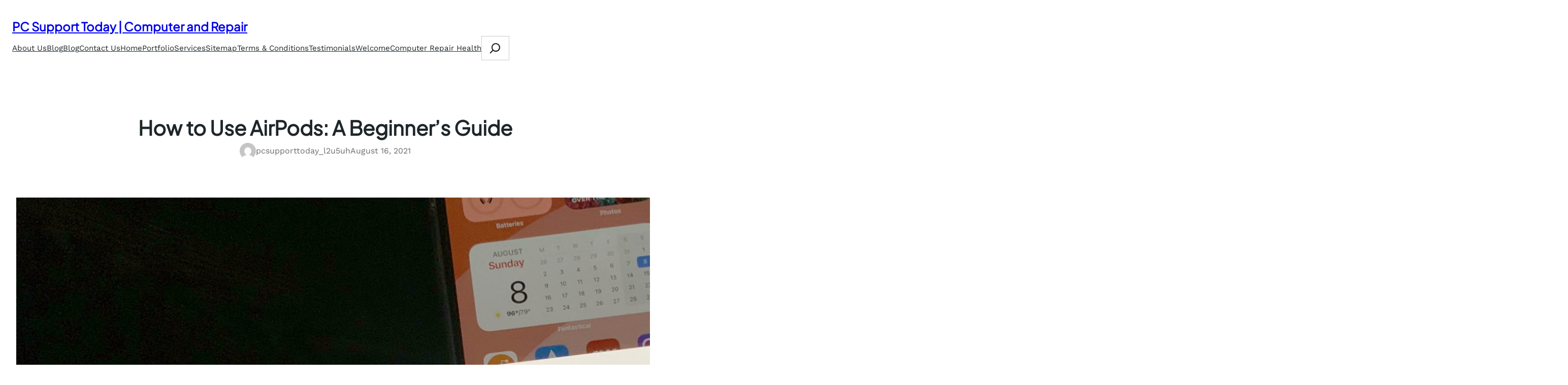

--- FILE ---
content_type: text/html; charset=UTF-8
request_url: https://pcsupporttoday.com/how-to-use-airpods-a-beginners-guide/
body_size: 20609
content:
<!DOCTYPE html>
<html lang="en">
<head>
	<meta charset="UTF-8" />
	<meta name="viewport" content="width=device-width, initial-scale=1" />
<meta name='robots' content='max-image-preview:large' />
<title>How to Use AirPods: A Beginner&#8217;s Guide &#8211; PC Support Today | Computer and Repair</title>
<link rel="alternate" type="application/rss+xml" title="PC Support Today | Computer and Repair &raquo; Feed" href="https://pcsupporttoday.com/feed/" />
<link rel="alternate" title="oEmbed (JSON)" type="application/json+oembed" href="https://pcsupporttoday.com/wp-json/oembed/1.0/embed?url=https%3A%2F%2Fpcsupporttoday.com%2Fhow-to-use-airpods-a-beginners-guide%2F" />
<link rel="alternate" title="oEmbed (XML)" type="text/xml+oembed" href="https://pcsupporttoday.com/wp-json/oembed/1.0/embed?url=https%3A%2F%2Fpcsupporttoday.com%2Fhow-to-use-airpods-a-beginners-guide%2F&#038;format=xml" />
<style id='wp-img-auto-sizes-contain-inline-css'>
img:is([sizes=auto i],[sizes^="auto," i]){contain-intrinsic-size:3000px 1500px}
/*# sourceURL=wp-img-auto-sizes-contain-inline-css */
</style>
<style id='wp-block-site-title-inline-css'>
.wp-block-site-title{box-sizing:border-box}.wp-block-site-title :where(a){color:inherit;font-family:inherit;font-size:inherit;font-style:inherit;font-weight:inherit;letter-spacing:inherit;line-height:inherit;text-decoration:inherit}
/*# sourceURL=https://pcsupporttoday.com/wp-includes/blocks/site-title/style.min.css */
</style>
<style id='wp-block-group-inline-css'>
.wp-block-group{box-sizing:border-box}:where(.wp-block-group.wp-block-group-is-layout-constrained){position:relative}
/*# sourceURL=https://pcsupporttoday.com/wp-includes/blocks/group/style.min.css */
</style>
<style id='wp-block-group-theme-inline-css'>
:where(.wp-block-group.has-background){padding:1.25em 2.375em}
/*# sourceURL=https://pcsupporttoday.com/wp-includes/blocks/group/theme.min.css */
</style>
<style id='wp-block-page-list-inline-css'>
.wp-block-navigation .wp-block-page-list{align-items:var(--navigation-layout-align,initial);background-color:inherit;display:flex;flex-direction:var(--navigation-layout-direction,initial);flex-wrap:var(--navigation-layout-wrap,wrap);justify-content:var(--navigation-layout-justify,initial)}.wp-block-navigation .wp-block-navigation-item{background-color:inherit}.wp-block-page-list{box-sizing:border-box}
/*# sourceURL=https://pcsupporttoday.com/wp-includes/blocks/page-list/style.min.css */
</style>
<link rel='stylesheet' id='wp-block-navigation-css' href='https://pcsupporttoday.com/wp-includes/blocks/navigation/style.min.css?ver=6.9' media='all' />
<style id='wp-block-search-inline-css'>
.wp-block-search__button{margin-left:10px;word-break:normal}.wp-block-search__button.has-icon{line-height:0}.wp-block-search__button svg{height:1.25em;min-height:24px;min-width:24px;width:1.25em;fill:currentColor;vertical-align:text-bottom}:where(.wp-block-search__button){border:1px solid #ccc;padding:6px 10px}.wp-block-search__inside-wrapper{display:flex;flex:auto;flex-wrap:nowrap;max-width:100%}.wp-block-search__label{width:100%}.wp-block-search.wp-block-search__button-only .wp-block-search__button{box-sizing:border-box;display:flex;flex-shrink:0;justify-content:center;margin-left:0;max-width:100%}.wp-block-search.wp-block-search__button-only .wp-block-search__inside-wrapper{min-width:0!important;transition-property:width}.wp-block-search.wp-block-search__button-only .wp-block-search__input{flex-basis:100%;transition-duration:.3s}.wp-block-search.wp-block-search__button-only.wp-block-search__searchfield-hidden,.wp-block-search.wp-block-search__button-only.wp-block-search__searchfield-hidden .wp-block-search__inside-wrapper{overflow:hidden}.wp-block-search.wp-block-search__button-only.wp-block-search__searchfield-hidden .wp-block-search__input{border-left-width:0!important;border-right-width:0!important;flex-basis:0;flex-grow:0;margin:0;min-width:0!important;padding-left:0!important;padding-right:0!important;width:0!important}:where(.wp-block-search__input){appearance:none;border:1px solid #949494;flex-grow:1;font-family:inherit;font-size:inherit;font-style:inherit;font-weight:inherit;letter-spacing:inherit;line-height:inherit;margin-left:0;margin-right:0;min-width:3rem;padding:8px;text-decoration:unset!important;text-transform:inherit}:where(.wp-block-search__button-inside .wp-block-search__inside-wrapper){background-color:#fff;border:1px solid #949494;box-sizing:border-box;padding:4px}:where(.wp-block-search__button-inside .wp-block-search__inside-wrapper) .wp-block-search__input{border:none;border-radius:0;padding:0 4px}:where(.wp-block-search__button-inside .wp-block-search__inside-wrapper) .wp-block-search__input:focus{outline:none}:where(.wp-block-search__button-inside .wp-block-search__inside-wrapper) :where(.wp-block-search__button){padding:4px 8px}.wp-block-search.aligncenter .wp-block-search__inside-wrapper{margin:auto}.wp-block[data-align=right] .wp-block-search.wp-block-search__button-only .wp-block-search__inside-wrapper{float:right}
/*# sourceURL=https://pcsupporttoday.com/wp-includes/blocks/search/style.min.css */
</style>
<style id='wp-block-search-theme-inline-css'>
.wp-block-search .wp-block-search__label{font-weight:700}.wp-block-search__button{border:1px solid #ccc;padding:.375em .625em}
/*# sourceURL=https://pcsupporttoday.com/wp-includes/blocks/search/theme.min.css */
</style>
<style id='wp-block-template-part-theme-inline-css'>
:root :where(.wp-block-template-part.has-background){margin-bottom:0;margin-top:0;padding:1.25em 2.375em}
/*# sourceURL=https://pcsupporttoday.com/wp-includes/blocks/template-part/theme.min.css */
</style>
<style id='wp-block-post-title-inline-css'>
.wp-block-post-title{box-sizing:border-box;word-break:break-word}.wp-block-post-title :where(a){display:inline-block;font-family:inherit;font-size:inherit;font-style:inherit;font-weight:inherit;letter-spacing:inherit;line-height:inherit;text-decoration:inherit}
/*# sourceURL=https://pcsupporttoday.com/wp-includes/blocks/post-title/style.min.css */
</style>
<style id='wp-block-avatar-inline-css'>
.wp-block-avatar{line-height:0}.wp-block-avatar,.wp-block-avatar img{box-sizing:border-box}.wp-block-avatar.aligncenter{text-align:center}
/*# sourceURL=https://pcsupporttoday.com/wp-includes/blocks/avatar/style.min.css */
</style>
<style id='wp-block-post-author-name-inline-css'>
.wp-block-post-author-name{box-sizing:border-box}
/*# sourceURL=https://pcsupporttoday.com/wp-includes/blocks/post-author-name/style.min.css */
</style>
<style id='wp-block-post-date-inline-css'>
.wp-block-post-date{box-sizing:border-box}
/*# sourceURL=https://pcsupporttoday.com/wp-includes/blocks/post-date/style.min.css */
</style>
<style id='wp-block-post-featured-image-inline-css'>
.wp-block-post-featured-image{margin-left:0;margin-right:0}.wp-block-post-featured-image a{display:block;height:100%}.wp-block-post-featured-image :where(img){box-sizing:border-box;height:auto;max-width:100%;vertical-align:bottom;width:100%}.wp-block-post-featured-image.alignfull img,.wp-block-post-featured-image.alignwide img{width:100%}.wp-block-post-featured-image .wp-block-post-featured-image__overlay.has-background-dim{background-color:#000;inset:0;position:absolute}.wp-block-post-featured-image{position:relative}.wp-block-post-featured-image .wp-block-post-featured-image__overlay.has-background-gradient{background-color:initial}.wp-block-post-featured-image .wp-block-post-featured-image__overlay.has-background-dim-0{opacity:0}.wp-block-post-featured-image .wp-block-post-featured-image__overlay.has-background-dim-10{opacity:.1}.wp-block-post-featured-image .wp-block-post-featured-image__overlay.has-background-dim-20{opacity:.2}.wp-block-post-featured-image .wp-block-post-featured-image__overlay.has-background-dim-30{opacity:.3}.wp-block-post-featured-image .wp-block-post-featured-image__overlay.has-background-dim-40{opacity:.4}.wp-block-post-featured-image .wp-block-post-featured-image__overlay.has-background-dim-50{opacity:.5}.wp-block-post-featured-image .wp-block-post-featured-image__overlay.has-background-dim-60{opacity:.6}.wp-block-post-featured-image .wp-block-post-featured-image__overlay.has-background-dim-70{opacity:.7}.wp-block-post-featured-image .wp-block-post-featured-image__overlay.has-background-dim-80{opacity:.8}.wp-block-post-featured-image .wp-block-post-featured-image__overlay.has-background-dim-90{opacity:.9}.wp-block-post-featured-image .wp-block-post-featured-image__overlay.has-background-dim-100{opacity:1}.wp-block-post-featured-image:where(.alignleft,.alignright){width:100%}
/*# sourceURL=https://pcsupporttoday.com/wp-includes/blocks/post-featured-image/style.min.css */
</style>
<style id='wp-block-post-content-inline-css'>
.wp-block-post-content{display:flow-root}
/*# sourceURL=https://pcsupporttoday.com/wp-includes/blocks/post-content/style.min.css */
</style>
<style id='wp-block-heading-inline-css'>
h1:where(.wp-block-heading).has-background,h2:where(.wp-block-heading).has-background,h3:where(.wp-block-heading).has-background,h4:where(.wp-block-heading).has-background,h5:where(.wp-block-heading).has-background,h6:where(.wp-block-heading).has-background{padding:1.25em 2.375em}h1.has-text-align-left[style*=writing-mode]:where([style*=vertical-lr]),h1.has-text-align-right[style*=writing-mode]:where([style*=vertical-rl]),h2.has-text-align-left[style*=writing-mode]:where([style*=vertical-lr]),h2.has-text-align-right[style*=writing-mode]:where([style*=vertical-rl]),h3.has-text-align-left[style*=writing-mode]:where([style*=vertical-lr]),h3.has-text-align-right[style*=writing-mode]:where([style*=vertical-rl]),h4.has-text-align-left[style*=writing-mode]:where([style*=vertical-lr]),h4.has-text-align-right[style*=writing-mode]:where([style*=vertical-rl]),h5.has-text-align-left[style*=writing-mode]:where([style*=vertical-lr]),h5.has-text-align-right[style*=writing-mode]:where([style*=vertical-rl]),h6.has-text-align-left[style*=writing-mode]:where([style*=vertical-lr]),h6.has-text-align-right[style*=writing-mode]:where([style*=vertical-rl]){rotate:180deg}
/*# sourceURL=https://pcsupporttoday.com/wp-includes/blocks/heading/style.min.css */
</style>
<style id='wp-block-button-inline-css'>
.wp-block-button__link{align-content:center;box-sizing:border-box;cursor:pointer;display:inline-block;height:100%;text-align:center;word-break:break-word}.wp-block-button__link.aligncenter{text-align:center}.wp-block-button__link.alignright{text-align:right}:where(.wp-block-button__link){border-radius:9999px;box-shadow:none;padding:calc(.667em + 2px) calc(1.333em + 2px);text-decoration:none}.wp-block-button[style*=text-decoration] .wp-block-button__link{text-decoration:inherit}.wp-block-buttons>.wp-block-button.has-custom-width{max-width:none}.wp-block-buttons>.wp-block-button.has-custom-width .wp-block-button__link{width:100%}.wp-block-buttons>.wp-block-button.has-custom-font-size .wp-block-button__link{font-size:inherit}.wp-block-buttons>.wp-block-button.wp-block-button__width-25{width:calc(25% - var(--wp--style--block-gap, .5em)*.75)}.wp-block-buttons>.wp-block-button.wp-block-button__width-50{width:calc(50% - var(--wp--style--block-gap, .5em)*.5)}.wp-block-buttons>.wp-block-button.wp-block-button__width-75{width:calc(75% - var(--wp--style--block-gap, .5em)*.25)}.wp-block-buttons>.wp-block-button.wp-block-button__width-100{flex-basis:100%;width:100%}.wp-block-buttons.is-vertical>.wp-block-button.wp-block-button__width-25{width:25%}.wp-block-buttons.is-vertical>.wp-block-button.wp-block-button__width-50{width:50%}.wp-block-buttons.is-vertical>.wp-block-button.wp-block-button__width-75{width:75%}.wp-block-button.is-style-squared,.wp-block-button__link.wp-block-button.is-style-squared{border-radius:0}.wp-block-button.no-border-radius,.wp-block-button__link.no-border-radius{border-radius:0!important}:root :where(.wp-block-button .wp-block-button__link.is-style-outline),:root :where(.wp-block-button.is-style-outline>.wp-block-button__link){border:2px solid;padding:.667em 1.333em}:root :where(.wp-block-button .wp-block-button__link.is-style-outline:not(.has-text-color)),:root :where(.wp-block-button.is-style-outline>.wp-block-button__link:not(.has-text-color)){color:currentColor}:root :where(.wp-block-button .wp-block-button__link.is-style-outline:not(.has-background)),:root :where(.wp-block-button.is-style-outline>.wp-block-button__link:not(.has-background)){background-color:initial;background-image:none}
/*# sourceURL=https://pcsupporttoday.com/wp-includes/blocks/button/style.min.css */
</style>
<style id='wp-block-buttons-inline-css'>
.wp-block-buttons{box-sizing:border-box}.wp-block-buttons.is-vertical{flex-direction:column}.wp-block-buttons.is-vertical>.wp-block-button:last-child{margin-bottom:0}.wp-block-buttons>.wp-block-button{display:inline-block;margin:0}.wp-block-buttons.is-content-justification-left{justify-content:flex-start}.wp-block-buttons.is-content-justification-left.is-vertical{align-items:flex-start}.wp-block-buttons.is-content-justification-center{justify-content:center}.wp-block-buttons.is-content-justification-center.is-vertical{align-items:center}.wp-block-buttons.is-content-justification-right{justify-content:flex-end}.wp-block-buttons.is-content-justification-right.is-vertical{align-items:flex-end}.wp-block-buttons.is-content-justification-space-between{justify-content:space-between}.wp-block-buttons.aligncenter{text-align:center}.wp-block-buttons:not(.is-content-justification-space-between,.is-content-justification-right,.is-content-justification-left,.is-content-justification-center) .wp-block-button.aligncenter{margin-left:auto;margin-right:auto;width:100%}.wp-block-buttons[style*=text-decoration] .wp-block-button,.wp-block-buttons[style*=text-decoration] .wp-block-button__link{text-decoration:inherit}.wp-block-buttons.has-custom-font-size .wp-block-button__link{font-size:inherit}.wp-block-buttons .wp-block-button__link{width:100%}.wp-block-button.aligncenter{text-align:center}
/*# sourceURL=https://pcsupporttoday.com/wp-includes/blocks/buttons/style.min.css */
</style>
<style id='wp-block-columns-inline-css'>
.wp-block-columns{box-sizing:border-box;display:flex;flex-wrap:wrap!important}@media (min-width:782px){.wp-block-columns{flex-wrap:nowrap!important}}.wp-block-columns{align-items:normal!important}.wp-block-columns.are-vertically-aligned-top{align-items:flex-start}.wp-block-columns.are-vertically-aligned-center{align-items:center}.wp-block-columns.are-vertically-aligned-bottom{align-items:flex-end}@media (max-width:781px){.wp-block-columns:not(.is-not-stacked-on-mobile)>.wp-block-column{flex-basis:100%!important}}@media (min-width:782px){.wp-block-columns:not(.is-not-stacked-on-mobile)>.wp-block-column{flex-basis:0;flex-grow:1}.wp-block-columns:not(.is-not-stacked-on-mobile)>.wp-block-column[style*=flex-basis]{flex-grow:0}}.wp-block-columns.is-not-stacked-on-mobile{flex-wrap:nowrap!important}.wp-block-columns.is-not-stacked-on-mobile>.wp-block-column{flex-basis:0;flex-grow:1}.wp-block-columns.is-not-stacked-on-mobile>.wp-block-column[style*=flex-basis]{flex-grow:0}:where(.wp-block-columns){margin-bottom:1.75em}:where(.wp-block-columns.has-background){padding:1.25em 2.375em}.wp-block-column{flex-grow:1;min-width:0;overflow-wrap:break-word;word-break:break-word}.wp-block-column.is-vertically-aligned-top{align-self:flex-start}.wp-block-column.is-vertically-aligned-center{align-self:center}.wp-block-column.is-vertically-aligned-bottom{align-self:flex-end}.wp-block-column.is-vertically-aligned-stretch{align-self:stretch}.wp-block-column.is-vertically-aligned-bottom,.wp-block-column.is-vertically-aligned-center,.wp-block-column.is-vertically-aligned-top{width:100%}
/*# sourceURL=https://pcsupporttoday.com/wp-includes/blocks/columns/style.min.css */
</style>
<style id='wp-block-paragraph-inline-css'>
.is-small-text{font-size:.875em}.is-regular-text{font-size:1em}.is-large-text{font-size:2.25em}.is-larger-text{font-size:3em}.has-drop-cap:not(:focus):first-letter{float:left;font-size:8.4em;font-style:normal;font-weight:100;line-height:.68;margin:.05em .1em 0 0;text-transform:uppercase}body.rtl .has-drop-cap:not(:focus):first-letter{float:none;margin-left:.1em}p.has-drop-cap.has-background{overflow:hidden}:root :where(p.has-background){padding:1.25em 2.375em}:where(p.has-text-color:not(.has-link-color)) a{color:inherit}p.has-text-align-left[style*="writing-mode:vertical-lr"],p.has-text-align-right[style*="writing-mode:vertical-rl"]{rotate:180deg}
/*# sourceURL=https://pcsupporttoday.com/wp-includes/blocks/paragraph/style.min.css */
</style>
<style id='wp-block-social-links-inline-css'>
.wp-block-social-links{background:none;box-sizing:border-box;margin-left:0;padding-left:0;padding-right:0;text-indent:0}.wp-block-social-links .wp-social-link a,.wp-block-social-links .wp-social-link a:hover{border-bottom:0;box-shadow:none;text-decoration:none}.wp-block-social-links .wp-social-link svg{height:1em;width:1em}.wp-block-social-links .wp-social-link span:not(.screen-reader-text){font-size:.65em;margin-left:.5em;margin-right:.5em}.wp-block-social-links.has-small-icon-size{font-size:16px}.wp-block-social-links,.wp-block-social-links.has-normal-icon-size{font-size:24px}.wp-block-social-links.has-large-icon-size{font-size:36px}.wp-block-social-links.has-huge-icon-size{font-size:48px}.wp-block-social-links.aligncenter{display:flex;justify-content:center}.wp-block-social-links.alignright{justify-content:flex-end}.wp-block-social-link{border-radius:9999px;display:block}@media not (prefers-reduced-motion){.wp-block-social-link{transition:transform .1s ease}}.wp-block-social-link{height:auto}.wp-block-social-link a{align-items:center;display:flex;line-height:0}.wp-block-social-link:hover{transform:scale(1.1)}.wp-block-social-links .wp-block-social-link.wp-social-link{display:inline-block;margin:0;padding:0}.wp-block-social-links .wp-block-social-link.wp-social-link .wp-block-social-link-anchor,.wp-block-social-links .wp-block-social-link.wp-social-link .wp-block-social-link-anchor svg,.wp-block-social-links .wp-block-social-link.wp-social-link .wp-block-social-link-anchor:active,.wp-block-social-links .wp-block-social-link.wp-social-link .wp-block-social-link-anchor:hover,.wp-block-social-links .wp-block-social-link.wp-social-link .wp-block-social-link-anchor:visited{color:currentColor;fill:currentColor}:where(.wp-block-social-links:not(.is-style-logos-only)) .wp-social-link{background-color:#f0f0f0;color:#444}:where(.wp-block-social-links:not(.is-style-logos-only)) .wp-social-link-amazon{background-color:#f90;color:#fff}:where(.wp-block-social-links:not(.is-style-logos-only)) .wp-social-link-bandcamp{background-color:#1ea0c3;color:#fff}:where(.wp-block-social-links:not(.is-style-logos-only)) .wp-social-link-behance{background-color:#0757fe;color:#fff}:where(.wp-block-social-links:not(.is-style-logos-only)) .wp-social-link-bluesky{background-color:#0a7aff;color:#fff}:where(.wp-block-social-links:not(.is-style-logos-only)) .wp-social-link-codepen{background-color:#1e1f26;color:#fff}:where(.wp-block-social-links:not(.is-style-logos-only)) .wp-social-link-deviantart{background-color:#02e49b;color:#fff}:where(.wp-block-social-links:not(.is-style-logos-only)) .wp-social-link-discord{background-color:#5865f2;color:#fff}:where(.wp-block-social-links:not(.is-style-logos-only)) .wp-social-link-dribbble{background-color:#e94c89;color:#fff}:where(.wp-block-social-links:not(.is-style-logos-only)) .wp-social-link-dropbox{background-color:#4280ff;color:#fff}:where(.wp-block-social-links:not(.is-style-logos-only)) .wp-social-link-etsy{background-color:#f45800;color:#fff}:where(.wp-block-social-links:not(.is-style-logos-only)) .wp-social-link-facebook{background-color:#0866ff;color:#fff}:where(.wp-block-social-links:not(.is-style-logos-only)) .wp-social-link-fivehundredpx{background-color:#000;color:#fff}:where(.wp-block-social-links:not(.is-style-logos-only)) .wp-social-link-flickr{background-color:#0461dd;color:#fff}:where(.wp-block-social-links:not(.is-style-logos-only)) .wp-social-link-foursquare{background-color:#e65678;color:#fff}:where(.wp-block-social-links:not(.is-style-logos-only)) .wp-social-link-github{background-color:#24292d;color:#fff}:where(.wp-block-social-links:not(.is-style-logos-only)) .wp-social-link-goodreads{background-color:#eceadd;color:#382110}:where(.wp-block-social-links:not(.is-style-logos-only)) .wp-social-link-google{background-color:#ea4434;color:#fff}:where(.wp-block-social-links:not(.is-style-logos-only)) .wp-social-link-gravatar{background-color:#1d4fc4;color:#fff}:where(.wp-block-social-links:not(.is-style-logos-only)) .wp-social-link-instagram{background-color:#f00075;color:#fff}:where(.wp-block-social-links:not(.is-style-logos-only)) .wp-social-link-lastfm{background-color:#e21b24;color:#fff}:where(.wp-block-social-links:not(.is-style-logos-only)) .wp-social-link-linkedin{background-color:#0d66c2;color:#fff}:where(.wp-block-social-links:not(.is-style-logos-only)) .wp-social-link-mastodon{background-color:#3288d4;color:#fff}:where(.wp-block-social-links:not(.is-style-logos-only)) .wp-social-link-medium{background-color:#000;color:#fff}:where(.wp-block-social-links:not(.is-style-logos-only)) .wp-social-link-meetup{background-color:#f6405f;color:#fff}:where(.wp-block-social-links:not(.is-style-logos-only)) .wp-social-link-patreon{background-color:#000;color:#fff}:where(.wp-block-social-links:not(.is-style-logos-only)) .wp-social-link-pinterest{background-color:#e60122;color:#fff}:where(.wp-block-social-links:not(.is-style-logos-only)) .wp-social-link-pocket{background-color:#ef4155;color:#fff}:where(.wp-block-social-links:not(.is-style-logos-only)) .wp-social-link-reddit{background-color:#ff4500;color:#fff}:where(.wp-block-social-links:not(.is-style-logos-only)) .wp-social-link-skype{background-color:#0478d7;color:#fff}:where(.wp-block-social-links:not(.is-style-logos-only)) .wp-social-link-snapchat{background-color:#fefc00;color:#fff;stroke:#000}:where(.wp-block-social-links:not(.is-style-logos-only)) .wp-social-link-soundcloud{background-color:#ff5600;color:#fff}:where(.wp-block-social-links:not(.is-style-logos-only)) .wp-social-link-spotify{background-color:#1bd760;color:#fff}:where(.wp-block-social-links:not(.is-style-logos-only)) .wp-social-link-telegram{background-color:#2aabee;color:#fff}:where(.wp-block-social-links:not(.is-style-logos-only)) .wp-social-link-threads{background-color:#000;color:#fff}:where(.wp-block-social-links:not(.is-style-logos-only)) .wp-social-link-tiktok{background-color:#000;color:#fff}:where(.wp-block-social-links:not(.is-style-logos-only)) .wp-social-link-tumblr{background-color:#011835;color:#fff}:where(.wp-block-social-links:not(.is-style-logos-only)) .wp-social-link-twitch{background-color:#6440a4;color:#fff}:where(.wp-block-social-links:not(.is-style-logos-only)) .wp-social-link-twitter{background-color:#1da1f2;color:#fff}:where(.wp-block-social-links:not(.is-style-logos-only)) .wp-social-link-vimeo{background-color:#1eb7ea;color:#fff}:where(.wp-block-social-links:not(.is-style-logos-only)) .wp-social-link-vk{background-color:#4680c2;color:#fff}:where(.wp-block-social-links:not(.is-style-logos-only)) .wp-social-link-wordpress{background-color:#3499cd;color:#fff}:where(.wp-block-social-links:not(.is-style-logos-only)) .wp-social-link-whatsapp{background-color:#25d366;color:#fff}:where(.wp-block-social-links:not(.is-style-logos-only)) .wp-social-link-x{background-color:#000;color:#fff}:where(.wp-block-social-links:not(.is-style-logos-only)) .wp-social-link-yelp{background-color:#d32422;color:#fff}:where(.wp-block-social-links:not(.is-style-logos-only)) .wp-social-link-youtube{background-color:red;color:#fff}:where(.wp-block-social-links.is-style-logos-only) .wp-social-link{background:none}:where(.wp-block-social-links.is-style-logos-only) .wp-social-link svg{height:1.25em;width:1.25em}:where(.wp-block-social-links.is-style-logos-only) .wp-social-link-amazon{color:#f90}:where(.wp-block-social-links.is-style-logos-only) .wp-social-link-bandcamp{color:#1ea0c3}:where(.wp-block-social-links.is-style-logos-only) .wp-social-link-behance{color:#0757fe}:where(.wp-block-social-links.is-style-logos-only) .wp-social-link-bluesky{color:#0a7aff}:where(.wp-block-social-links.is-style-logos-only) .wp-social-link-codepen{color:#1e1f26}:where(.wp-block-social-links.is-style-logos-only) .wp-social-link-deviantart{color:#02e49b}:where(.wp-block-social-links.is-style-logos-only) .wp-social-link-discord{color:#5865f2}:where(.wp-block-social-links.is-style-logos-only) .wp-social-link-dribbble{color:#e94c89}:where(.wp-block-social-links.is-style-logos-only) .wp-social-link-dropbox{color:#4280ff}:where(.wp-block-social-links.is-style-logos-only) .wp-social-link-etsy{color:#f45800}:where(.wp-block-social-links.is-style-logos-only) .wp-social-link-facebook{color:#0866ff}:where(.wp-block-social-links.is-style-logos-only) .wp-social-link-fivehundredpx{color:#000}:where(.wp-block-social-links.is-style-logos-only) .wp-social-link-flickr{color:#0461dd}:where(.wp-block-social-links.is-style-logos-only) .wp-social-link-foursquare{color:#e65678}:where(.wp-block-social-links.is-style-logos-only) .wp-social-link-github{color:#24292d}:where(.wp-block-social-links.is-style-logos-only) .wp-social-link-goodreads{color:#382110}:where(.wp-block-social-links.is-style-logos-only) .wp-social-link-google{color:#ea4434}:where(.wp-block-social-links.is-style-logos-only) .wp-social-link-gravatar{color:#1d4fc4}:where(.wp-block-social-links.is-style-logos-only) .wp-social-link-instagram{color:#f00075}:where(.wp-block-social-links.is-style-logos-only) .wp-social-link-lastfm{color:#e21b24}:where(.wp-block-social-links.is-style-logos-only) .wp-social-link-linkedin{color:#0d66c2}:where(.wp-block-social-links.is-style-logos-only) .wp-social-link-mastodon{color:#3288d4}:where(.wp-block-social-links.is-style-logos-only) .wp-social-link-medium{color:#000}:where(.wp-block-social-links.is-style-logos-only) .wp-social-link-meetup{color:#f6405f}:where(.wp-block-social-links.is-style-logos-only) .wp-social-link-patreon{color:#000}:where(.wp-block-social-links.is-style-logos-only) .wp-social-link-pinterest{color:#e60122}:where(.wp-block-social-links.is-style-logos-only) .wp-social-link-pocket{color:#ef4155}:where(.wp-block-social-links.is-style-logos-only) .wp-social-link-reddit{color:#ff4500}:where(.wp-block-social-links.is-style-logos-only) .wp-social-link-skype{color:#0478d7}:where(.wp-block-social-links.is-style-logos-only) .wp-social-link-snapchat{color:#fff;stroke:#000}:where(.wp-block-social-links.is-style-logos-only) .wp-social-link-soundcloud{color:#ff5600}:where(.wp-block-social-links.is-style-logos-only) .wp-social-link-spotify{color:#1bd760}:where(.wp-block-social-links.is-style-logos-only) .wp-social-link-telegram{color:#2aabee}:where(.wp-block-social-links.is-style-logos-only) .wp-social-link-threads{color:#000}:where(.wp-block-social-links.is-style-logos-only) .wp-social-link-tiktok{color:#000}:where(.wp-block-social-links.is-style-logos-only) .wp-social-link-tumblr{color:#011835}:where(.wp-block-social-links.is-style-logos-only) .wp-social-link-twitch{color:#6440a4}:where(.wp-block-social-links.is-style-logos-only) .wp-social-link-twitter{color:#1da1f2}:where(.wp-block-social-links.is-style-logos-only) .wp-social-link-vimeo{color:#1eb7ea}:where(.wp-block-social-links.is-style-logos-only) .wp-social-link-vk{color:#4680c2}:where(.wp-block-social-links.is-style-logos-only) .wp-social-link-whatsapp{color:#25d366}:where(.wp-block-social-links.is-style-logos-only) .wp-social-link-wordpress{color:#3499cd}:where(.wp-block-social-links.is-style-logos-only) .wp-social-link-x{color:#000}:where(.wp-block-social-links.is-style-logos-only) .wp-social-link-yelp{color:#d32422}:where(.wp-block-social-links.is-style-logos-only) .wp-social-link-youtube{color:red}.wp-block-social-links.is-style-pill-shape .wp-social-link{width:auto}:root :where(.wp-block-social-links .wp-social-link a){padding:.25em}:root :where(.wp-block-social-links.is-style-logos-only .wp-social-link a){padding:0}:root :where(.wp-block-social-links.is-style-pill-shape .wp-social-link a){padding-left:.6666666667em;padding-right:.6666666667em}.wp-block-social-links:not(.has-icon-color):not(.has-icon-background-color) .wp-social-link-snapchat .wp-block-social-link-label{color:#000}
/*# sourceURL=https://pcsupporttoday.com/wp-includes/blocks/social-links/style.min.css */
</style>
<style id='wp-block-list-inline-css'>
ol,ul{box-sizing:border-box}:root :where(.wp-block-list.has-background){padding:1.25em 2.375em}
/*# sourceURL=https://pcsupporttoday.com/wp-includes/blocks/list/style.min.css */
</style>
<style id='wp-emoji-styles-inline-css'>

	img.wp-smiley, img.emoji {
		display: inline !important;
		border: none !important;
		box-shadow: none !important;
		height: 1em !important;
		width: 1em !important;
		margin: 0 0.07em !important;
		vertical-align: -0.1em !important;
		background: none !important;
		padding: 0 !important;
	}
/*# sourceURL=wp-emoji-styles-inline-css */
</style>
<style id='wp-block-library-inline-css'>
:root{--wp-block-synced-color:#7a00df;--wp-block-synced-color--rgb:122,0,223;--wp-bound-block-color:var(--wp-block-synced-color);--wp-editor-canvas-background:#ddd;--wp-admin-theme-color:#007cba;--wp-admin-theme-color--rgb:0,124,186;--wp-admin-theme-color-darker-10:#006ba1;--wp-admin-theme-color-darker-10--rgb:0,107,160.5;--wp-admin-theme-color-darker-20:#005a87;--wp-admin-theme-color-darker-20--rgb:0,90,135;--wp-admin-border-width-focus:2px}@media (min-resolution:192dpi){:root{--wp-admin-border-width-focus:1.5px}}.wp-element-button{cursor:pointer}:root .has-very-light-gray-background-color{background-color:#eee}:root .has-very-dark-gray-background-color{background-color:#313131}:root .has-very-light-gray-color{color:#eee}:root .has-very-dark-gray-color{color:#313131}:root .has-vivid-green-cyan-to-vivid-cyan-blue-gradient-background{background:linear-gradient(135deg,#00d084,#0693e3)}:root .has-purple-crush-gradient-background{background:linear-gradient(135deg,#34e2e4,#4721fb 50%,#ab1dfe)}:root .has-hazy-dawn-gradient-background{background:linear-gradient(135deg,#faaca8,#dad0ec)}:root .has-subdued-olive-gradient-background{background:linear-gradient(135deg,#fafae1,#67a671)}:root .has-atomic-cream-gradient-background{background:linear-gradient(135deg,#fdd79a,#004a59)}:root .has-nightshade-gradient-background{background:linear-gradient(135deg,#330968,#31cdcf)}:root .has-midnight-gradient-background{background:linear-gradient(135deg,#020381,#2874fc)}:root{--wp--preset--font-size--normal:16px;--wp--preset--font-size--huge:42px}.has-regular-font-size{font-size:1em}.has-larger-font-size{font-size:2.625em}.has-normal-font-size{font-size:var(--wp--preset--font-size--normal)}.has-huge-font-size{font-size:var(--wp--preset--font-size--huge)}.has-text-align-center{text-align:center}.has-text-align-left{text-align:left}.has-text-align-right{text-align:right}.has-fit-text{white-space:nowrap!important}#end-resizable-editor-section{display:none}.aligncenter{clear:both}.items-justified-left{justify-content:flex-start}.items-justified-center{justify-content:center}.items-justified-right{justify-content:flex-end}.items-justified-space-between{justify-content:space-between}.screen-reader-text{border:0;clip-path:inset(50%);height:1px;margin:-1px;overflow:hidden;padding:0;position:absolute;width:1px;word-wrap:normal!important}.screen-reader-text:focus{background-color:#ddd;clip-path:none;color:#444;display:block;font-size:1em;height:auto;left:5px;line-height:normal;padding:15px 23px 14px;text-decoration:none;top:5px;width:auto;z-index:100000}html :where(.has-border-color){border-style:solid}html :where([style*=border-top-color]){border-top-style:solid}html :where([style*=border-right-color]){border-right-style:solid}html :where([style*=border-bottom-color]){border-bottom-style:solid}html :where([style*=border-left-color]){border-left-style:solid}html :where([style*=border-width]){border-style:solid}html :where([style*=border-top-width]){border-top-style:solid}html :where([style*=border-right-width]){border-right-style:solid}html :where([style*=border-bottom-width]){border-bottom-style:solid}html :where([style*=border-left-width]){border-left-style:solid}html :where(img[class*=wp-image-]){height:auto;max-width:100%}:where(figure){margin:0 0 1em}html :where(.is-position-sticky){--wp-admin--admin-bar--position-offset:var(--wp-admin--admin-bar--height,0px)}@media screen and (max-width:600px){html :where(.is-position-sticky){--wp-admin--admin-bar--position-offset:0px}}
/*# sourceURL=/wp-includes/css/dist/block-library/common.min.css */
</style>
<link rel='stylesheet' id='blockbooster-blocks-style-css' href='https://pcsupporttoday.com/wp-content/themes/blockbooster/assets/css/blocks.css?ver=6.9' media='all' />
<style id='global-styles-inline-css'>
:root{--wp--preset--aspect-ratio--square: 1;--wp--preset--aspect-ratio--4-3: 4/3;--wp--preset--aspect-ratio--3-4: 3/4;--wp--preset--aspect-ratio--3-2: 3/2;--wp--preset--aspect-ratio--2-3: 2/3;--wp--preset--aspect-ratio--16-9: 16/9;--wp--preset--aspect-ratio--9-16: 9/16;--wp--preset--color--black: #000000;--wp--preset--color--cyan-bluish-gray: #abb8c3;--wp--preset--color--white: #ffffff;--wp--preset--color--pale-pink: #f78da7;--wp--preset--color--vivid-red: #cf2e2e;--wp--preset--color--luminous-vivid-orange: #ff6900;--wp--preset--color--luminous-vivid-amber: #fcb900;--wp--preset--color--light-green-cyan: #7bdcb5;--wp--preset--color--vivid-green-cyan: #00d084;--wp--preset--color--pale-cyan-blue: #8ed1fc;--wp--preset--color--vivid-cyan-blue: #0693e3;--wp--preset--color--vivid-purple: #9b51e0;--wp--preset--color--primary: #3F23E5;--wp--preset--color--secondary: #FF771E;--wp--preset--color--light-shade: #F8FAFF;--wp--preset--color--dark-shade: #07041B;--wp--preset--color--light-color: #FFFFFF;--wp--preset--color--dark-color: #000000;--wp--preset--color--heading-color: #1E262A;--wp--preset--color--foreground: #6C6C6C;--wp--preset--color--meta-color: #C2C2C2;--wp--preset--color--border-color: #E5EBFF;--wp--preset--color--transparent: #ffffff00;--wp--preset--gradient--vivid-cyan-blue-to-vivid-purple: linear-gradient(135deg,rgb(6,147,227) 0%,rgb(155,81,224) 100%);--wp--preset--gradient--light-green-cyan-to-vivid-green-cyan: linear-gradient(135deg,rgb(122,220,180) 0%,rgb(0,208,130) 100%);--wp--preset--gradient--luminous-vivid-amber-to-luminous-vivid-orange: linear-gradient(135deg,rgb(252,185,0) 0%,rgb(255,105,0) 100%);--wp--preset--gradient--luminous-vivid-orange-to-vivid-red: linear-gradient(135deg,rgb(255,105,0) 0%,rgb(207,46,46) 100%);--wp--preset--gradient--very-light-gray-to-cyan-bluish-gray: linear-gradient(135deg,rgb(238,238,238) 0%,rgb(169,184,195) 100%);--wp--preset--gradient--cool-to-warm-spectrum: linear-gradient(135deg,rgb(74,234,220) 0%,rgb(151,120,209) 20%,rgb(207,42,186) 40%,rgb(238,44,130) 60%,rgb(251,105,98) 80%,rgb(254,248,76) 100%);--wp--preset--gradient--blush-light-purple: linear-gradient(135deg,rgb(255,206,236) 0%,rgb(152,150,240) 100%);--wp--preset--gradient--blush-bordeaux: linear-gradient(135deg,rgb(254,205,165) 0%,rgb(254,45,45) 50%,rgb(107,0,62) 100%);--wp--preset--gradient--luminous-dusk: linear-gradient(135deg,rgb(255,203,112) 0%,rgb(199,81,192) 50%,rgb(65,88,208) 100%);--wp--preset--gradient--pale-ocean: linear-gradient(135deg,rgb(255,245,203) 0%,rgb(182,227,212) 50%,rgb(51,167,181) 100%);--wp--preset--gradient--electric-grass: linear-gradient(135deg,rgb(202,248,128) 0%,rgb(113,206,126) 100%);--wp--preset--gradient--midnight: linear-gradient(135deg,rgb(2,3,129) 0%,rgb(40,116,252) 100%);--wp--preset--gradient--bottom-gradient: linear-gradient(135deg, var(--wp--preset--color--primary) 10%, var(--wp--preset--color--light-shade) 100%);--wp--preset--gradient--light-shade-color: linear-gradient(135deg,rgb(236,241,241) 42%,rgba(242,247,247,0.85) 100%);--wp--preset--gradient--gradient-bg-one: linear-gradient(126.56deg, rgba(255, 84, 51, 0) 75.03%, rgba(255, 84, 51, 0.2) 100%);--wp--preset--gradient--gradient-bg-two: linear-gradient(-126.56deg, rgba(252, 6, 94, 0) 74.94%, rgba(252, 6, 94, 0.2) 100%);--wp--preset--gradient--gradient-bg-three: linear-gradient(127.18deg, rgba(253, 143, 20, 0.2) 1.26%, rgba(253, 143, 20, 0) 22.04%, rgba(252, 6, 94, 0) 75.94%, rgba(252, 6, 94, 0.2) 100%);--wp--preset--font-size--small: 14px;--wp--preset--font-size--medium: clamp(14px, 0.875rem + ((1vw - 3.2px) * 0.366), 20px);--wp--preset--font-size--large: clamp(18.959px, 1.185rem + ((1vw - 3.2px) * 0.673), 30px);--wp--preset--font-size--x-large: clamp(24.034px, 1.502rem + ((1vw - 3.2px) * 0.974), 40px);--wp--preset--font-size--x-small: 12px;--wp--preset--font-size--normal: clamp(14px, 0.875rem + ((1vw - 3.2px) * 0.122), 16px);--wp--preset--font-size--big: clamp(15.747px, 0.984rem + ((1vw - 3.2px) * 0.503), 24px);--wp--preset--font-size--xx-large: clamp(27.894px, 1.743rem + ((1vw - 3.2px) * 1.226), 48px);--wp--preset--font-size--xxx-large: clamp(33.419px, 2.089rem + ((1vw - 3.2px) * 1.621), 60px);--wp--preset--font-family--dm-sans: "DM Sans", sans-serif;--wp--preset--font-family--dm-serif-display: "DM Serif Display", sans-serif;--wp--preset--font-family--inter: "Inter", sans-serif;--wp--preset--font-family--playfair-display: "Playfair Display", sans-serif;--wp--preset--font-family--plus-jakarta-sans: "Plus Jakarta Sans", sans-serif;--wp--preset--font-family--outfit: "Outfit", sans-serif;--wp--preset--font-family--quicksand: "Quicksand", sans-serif;--wp--preset--font-family--oswald: "Oswald", sans-serif;--wp--preset--font-family--nunito: "Nunito", sans-serif;--wp--preset--font-family--montserrat: "Montserrat", sans-serif;--wp--preset--font-family--public-sans: "Public Sans", sans-serif;--wp--preset--font-family--open-sans: "Open Sans", sans-serif;--wp--preset--font-family--work-sans: "Work Sans", sans-serif;--wp--preset--font-family--poppins: "Poppins", sans-serif;--wp--preset--spacing--20: 0.44rem;--wp--preset--spacing--30: 0.67rem;--wp--preset--spacing--40: 1rem;--wp--preset--spacing--50: 1.5rem;--wp--preset--spacing--60: 2.25rem;--wp--preset--spacing--70: 3.38rem;--wp--preset--spacing--80: 5.06rem;--wp--preset--shadow--natural: 6px 6px 9px rgba(0, 0, 0, 0.2);--wp--preset--shadow--deep: 12px 12px 50px rgba(0, 0, 0, 0.4);--wp--preset--shadow--sharp: 6px 6px 0px rgba(0, 0, 0, 0.2);--wp--preset--shadow--outlined: 6px 6px 0px -3px rgb(255, 255, 255), 6px 6px rgb(0, 0, 0);--wp--preset--shadow--crisp: 6px 6px 0px rgb(0, 0, 0);--wp--custom--typography--line-height--tiny: 1.15;--wp--custom--typography--line-height--small: 1.2;--wp--custom--typography--line-height--medium: 1.4;--wp--custom--typography--line-height--normal: 1.6;}:root { --wp--style--global--content-size: 980px;--wp--style--global--wide-size: 1960; }:where(body) { margin: 0; }.wp-site-blocks > .alignleft { float: left; margin-right: 2em; }.wp-site-blocks > .alignright { float: right; margin-left: 2em; }.wp-site-blocks > .aligncenter { justify-content: center; margin-left: auto; margin-right: auto; }:where(.wp-site-blocks) > * { margin-block-start: 24px; margin-block-end: 0; }:where(.wp-site-blocks) > :first-child { margin-block-start: 0; }:where(.wp-site-blocks) > :last-child { margin-block-end: 0; }:root { --wp--style--block-gap: 24px; }:root :where(.is-layout-flow) > :first-child{margin-block-start: 0;}:root :where(.is-layout-flow) > :last-child{margin-block-end: 0;}:root :where(.is-layout-flow) > *{margin-block-start: 24px;margin-block-end: 0;}:root :where(.is-layout-constrained) > :first-child{margin-block-start: 0;}:root :where(.is-layout-constrained) > :last-child{margin-block-end: 0;}:root :where(.is-layout-constrained) > *{margin-block-start: 24px;margin-block-end: 0;}:root :where(.is-layout-flex){gap: 24px;}:root :where(.is-layout-grid){gap: 24px;}.is-layout-flow > .alignleft{float: left;margin-inline-start: 0;margin-inline-end: 2em;}.is-layout-flow > .alignright{float: right;margin-inline-start: 2em;margin-inline-end: 0;}.is-layout-flow > .aligncenter{margin-left: auto !important;margin-right: auto !important;}.is-layout-constrained > .alignleft{float: left;margin-inline-start: 0;margin-inline-end: 2em;}.is-layout-constrained > .alignright{float: right;margin-inline-start: 2em;margin-inline-end: 0;}.is-layout-constrained > .aligncenter{margin-left: auto !important;margin-right: auto !important;}.is-layout-constrained > :where(:not(.alignleft):not(.alignright):not(.alignfull)){max-width: var(--wp--style--global--content-size);margin-left: auto !important;margin-right: auto !important;}.is-layout-constrained > .alignwide{max-width: var(--wp--style--global--wide-size);}body .is-layout-flex{display: flex;}.is-layout-flex{flex-wrap: wrap;align-items: center;}.is-layout-flex > :is(*, div){margin: 0;}body .is-layout-grid{display: grid;}.is-layout-grid > :is(*, div){margin: 0;}body{background-color: var(--wp--preset--color--background);color: var(--wp--preset--color--foreground);font-family: var(--wp--preset--font-family--work-sans);font-size: var(--wp-preset--font-size--normal);line-height: 1.5;padding-top: 0px;padding-right: 0px;padding-bottom: 0px;padding-left: 0px;}a:where(:not(.wp-element-button)){color: var(--wp--preset--color--primary);text-decoration: none;}:root :where(a:where(:not(.wp-element-button)):hover){color: var(--wp--preset--color--secondary);}h1, h2, h3, h4, h5, h6{background-color: var(--wp--preset--color--transparent);color: var(--wp--preset--color--heading-color);font-family: var(--wp--preset--font-family--plus-jakarta-sans);font-style: normal;font-weight: var(--wp--preset--font-weight--semi-bold);line-height: 1.5;}h1{font-size: var(--wp--preset--font-size--xx-large);font-weight: 700;line-height: var(--wp--preset--line-height--normal);margin-bottom: var(--wp--preset--spacing--small);}h2{font-size: var(--wp--preset--font-size--xx-large);font-weight: 700;line-height: var(--wp--preset--line-height--normal);margin-top: var(--wp--preset--spacing--medium);margin-bottom: var(--wp--preset--spacing--x-small);}h3{font-size: var(--wp--preset--font-size--x-large);font-weight: 700;line-height: var(--wp--preset--line-height--x-small);margin-top: var(--wp--preset--spacing--medium);margin-bottom: var(--wp--preset--spacing--x-small);}h4{font-size: var(--wp--preset--font-size--large);font-weight: 600;line-height: var(--wp--preset--line-height--x-small);margin-top: var(--wp--preset--spacing--small);margin-bottom: var(--wp--preset--spacing--xx-small);}h5{font-size: var(--wp--preset--font-size--medium);font-weight: var(--wp--preset--font-weight--semi-bold);line-height: var(--wp--preset--line-height--medium);margin-top: var(--wp--preset--spacing--small);margin-bottom: var(--wp--preset--spacing--xx-small);}h6{font-size: var(--wp--preset--font-size--small);margin-top: var(--wp--preset--spacing--x-small);margin-bottom: var(--wp--preset--spacing--xx-small);}:root :where(.wp-element-button, .wp-block-button__link){background-color: var(--wp--preset--color--primary);border-radius: 0.375em;border-color: var(--wp--preset--color--tertiary);border-width: 0;color: var(--wp--preset--color--light-color);font-family: inherit;font-size: var(--wp--preset--font-size--small);font-style: inherit;font-weight: var(--wp--preset--font-weight--bold);letter-spacing: inherit;line-height: var(--wp--preset--line-height--initial);padding-top: calc(0.667em + 2px);padding-right: calc(1.333em + 2px);padding-bottom: calc(0.667em + 2px);padding-left: calc(1.333em + 2px);text-decoration: none;text-transform: inherit;}:root :where(.wp-element-button:hover, .wp-block-button__link:hover){background-color: var(--wp--preset--color--secondary);}.has-black-color{color: var(--wp--preset--color--black) !important;}.has-cyan-bluish-gray-color{color: var(--wp--preset--color--cyan-bluish-gray) !important;}.has-white-color{color: var(--wp--preset--color--white) !important;}.has-pale-pink-color{color: var(--wp--preset--color--pale-pink) !important;}.has-vivid-red-color{color: var(--wp--preset--color--vivid-red) !important;}.has-luminous-vivid-orange-color{color: var(--wp--preset--color--luminous-vivid-orange) !important;}.has-luminous-vivid-amber-color{color: var(--wp--preset--color--luminous-vivid-amber) !important;}.has-light-green-cyan-color{color: var(--wp--preset--color--light-green-cyan) !important;}.has-vivid-green-cyan-color{color: var(--wp--preset--color--vivid-green-cyan) !important;}.has-pale-cyan-blue-color{color: var(--wp--preset--color--pale-cyan-blue) !important;}.has-vivid-cyan-blue-color{color: var(--wp--preset--color--vivid-cyan-blue) !important;}.has-vivid-purple-color{color: var(--wp--preset--color--vivid-purple) !important;}.has-primary-color{color: var(--wp--preset--color--primary) !important;}.has-secondary-color{color: var(--wp--preset--color--secondary) !important;}.has-light-shade-color{color: var(--wp--preset--color--light-shade) !important;}.has-dark-shade-color{color: var(--wp--preset--color--dark-shade) !important;}.has-light-color-color{color: var(--wp--preset--color--light-color) !important;}.has-dark-color-color{color: var(--wp--preset--color--dark-color) !important;}.has-heading-color-color{color: var(--wp--preset--color--heading-color) !important;}.has-foreground-color{color: var(--wp--preset--color--foreground) !important;}.has-meta-color-color{color: var(--wp--preset--color--meta-color) !important;}.has-border-color-color{color: var(--wp--preset--color--border-color) !important;}.has-transparent-color{color: var(--wp--preset--color--transparent) !important;}.has-black-background-color{background-color: var(--wp--preset--color--black) !important;}.has-cyan-bluish-gray-background-color{background-color: var(--wp--preset--color--cyan-bluish-gray) !important;}.has-white-background-color{background-color: var(--wp--preset--color--white) !important;}.has-pale-pink-background-color{background-color: var(--wp--preset--color--pale-pink) !important;}.has-vivid-red-background-color{background-color: var(--wp--preset--color--vivid-red) !important;}.has-luminous-vivid-orange-background-color{background-color: var(--wp--preset--color--luminous-vivid-orange) !important;}.has-luminous-vivid-amber-background-color{background-color: var(--wp--preset--color--luminous-vivid-amber) !important;}.has-light-green-cyan-background-color{background-color: var(--wp--preset--color--light-green-cyan) !important;}.has-vivid-green-cyan-background-color{background-color: var(--wp--preset--color--vivid-green-cyan) !important;}.has-pale-cyan-blue-background-color{background-color: var(--wp--preset--color--pale-cyan-blue) !important;}.has-vivid-cyan-blue-background-color{background-color: var(--wp--preset--color--vivid-cyan-blue) !important;}.has-vivid-purple-background-color{background-color: var(--wp--preset--color--vivid-purple) !important;}.has-primary-background-color{background-color: var(--wp--preset--color--primary) !important;}.has-secondary-background-color{background-color: var(--wp--preset--color--secondary) !important;}.has-light-shade-background-color{background-color: var(--wp--preset--color--light-shade) !important;}.has-dark-shade-background-color{background-color: var(--wp--preset--color--dark-shade) !important;}.has-light-color-background-color{background-color: var(--wp--preset--color--light-color) !important;}.has-dark-color-background-color{background-color: var(--wp--preset--color--dark-color) !important;}.has-heading-color-background-color{background-color: var(--wp--preset--color--heading-color) !important;}.has-foreground-background-color{background-color: var(--wp--preset--color--foreground) !important;}.has-meta-color-background-color{background-color: var(--wp--preset--color--meta-color) !important;}.has-border-color-background-color{background-color: var(--wp--preset--color--border-color) !important;}.has-transparent-background-color{background-color: var(--wp--preset--color--transparent) !important;}.has-black-border-color{border-color: var(--wp--preset--color--black) !important;}.has-cyan-bluish-gray-border-color{border-color: var(--wp--preset--color--cyan-bluish-gray) !important;}.has-white-border-color{border-color: var(--wp--preset--color--white) !important;}.has-pale-pink-border-color{border-color: var(--wp--preset--color--pale-pink) !important;}.has-vivid-red-border-color{border-color: var(--wp--preset--color--vivid-red) !important;}.has-luminous-vivid-orange-border-color{border-color: var(--wp--preset--color--luminous-vivid-orange) !important;}.has-luminous-vivid-amber-border-color{border-color: var(--wp--preset--color--luminous-vivid-amber) !important;}.has-light-green-cyan-border-color{border-color: var(--wp--preset--color--light-green-cyan) !important;}.has-vivid-green-cyan-border-color{border-color: var(--wp--preset--color--vivid-green-cyan) !important;}.has-pale-cyan-blue-border-color{border-color: var(--wp--preset--color--pale-cyan-blue) !important;}.has-vivid-cyan-blue-border-color{border-color: var(--wp--preset--color--vivid-cyan-blue) !important;}.has-vivid-purple-border-color{border-color: var(--wp--preset--color--vivid-purple) !important;}.has-primary-border-color{border-color: var(--wp--preset--color--primary) !important;}.has-secondary-border-color{border-color: var(--wp--preset--color--secondary) !important;}.has-light-shade-border-color{border-color: var(--wp--preset--color--light-shade) !important;}.has-dark-shade-border-color{border-color: var(--wp--preset--color--dark-shade) !important;}.has-light-color-border-color{border-color: var(--wp--preset--color--light-color) !important;}.has-dark-color-border-color{border-color: var(--wp--preset--color--dark-color) !important;}.has-heading-color-border-color{border-color: var(--wp--preset--color--heading-color) !important;}.has-foreground-border-color{border-color: var(--wp--preset--color--foreground) !important;}.has-meta-color-border-color{border-color: var(--wp--preset--color--meta-color) !important;}.has-border-color-border-color{border-color: var(--wp--preset--color--border-color) !important;}.has-transparent-border-color{border-color: var(--wp--preset--color--transparent) !important;}.has-vivid-cyan-blue-to-vivid-purple-gradient-background{background: var(--wp--preset--gradient--vivid-cyan-blue-to-vivid-purple) !important;}.has-light-green-cyan-to-vivid-green-cyan-gradient-background{background: var(--wp--preset--gradient--light-green-cyan-to-vivid-green-cyan) !important;}.has-luminous-vivid-amber-to-luminous-vivid-orange-gradient-background{background: var(--wp--preset--gradient--luminous-vivid-amber-to-luminous-vivid-orange) !important;}.has-luminous-vivid-orange-to-vivid-red-gradient-background{background: var(--wp--preset--gradient--luminous-vivid-orange-to-vivid-red) !important;}.has-very-light-gray-to-cyan-bluish-gray-gradient-background{background: var(--wp--preset--gradient--very-light-gray-to-cyan-bluish-gray) !important;}.has-cool-to-warm-spectrum-gradient-background{background: var(--wp--preset--gradient--cool-to-warm-spectrum) !important;}.has-blush-light-purple-gradient-background{background: var(--wp--preset--gradient--blush-light-purple) !important;}.has-blush-bordeaux-gradient-background{background: var(--wp--preset--gradient--blush-bordeaux) !important;}.has-luminous-dusk-gradient-background{background: var(--wp--preset--gradient--luminous-dusk) !important;}.has-pale-ocean-gradient-background{background: var(--wp--preset--gradient--pale-ocean) !important;}.has-electric-grass-gradient-background{background: var(--wp--preset--gradient--electric-grass) !important;}.has-midnight-gradient-background{background: var(--wp--preset--gradient--midnight) !important;}.has-bottom-gradient-gradient-background{background: var(--wp--preset--gradient--bottom-gradient) !important;}.has-light-shade-color-gradient-background{background: var(--wp--preset--gradient--light-shade-color) !important;}.has-gradient-bg-one-gradient-background{background: var(--wp--preset--gradient--gradient-bg-one) !important;}.has-gradient-bg-two-gradient-background{background: var(--wp--preset--gradient--gradient-bg-two) !important;}.has-gradient-bg-three-gradient-background{background: var(--wp--preset--gradient--gradient-bg-three) !important;}.has-small-font-size{font-size: var(--wp--preset--font-size--small) !important;}.has-medium-font-size{font-size: var(--wp--preset--font-size--medium) !important;}.has-large-font-size{font-size: var(--wp--preset--font-size--large) !important;}.has-x-large-font-size{font-size: var(--wp--preset--font-size--x-large) !important;}.has-x-small-font-size{font-size: var(--wp--preset--font-size--x-small) !important;}.has-normal-font-size{font-size: var(--wp--preset--font-size--normal) !important;}.has-big-font-size{font-size: var(--wp--preset--font-size--big) !important;}.has-xx-large-font-size{font-size: var(--wp--preset--font-size--xx-large) !important;}.has-xxx-large-font-size{font-size: var(--wp--preset--font-size--xxx-large) !important;}.has-dm-sans-font-family{font-family: var(--wp--preset--font-family--dm-sans) !important;}.has-dm-serif-display-font-family{font-family: var(--wp--preset--font-family--dm-serif-display) !important;}.has-inter-font-family{font-family: var(--wp--preset--font-family--inter) !important;}.has-playfair-display-font-family{font-family: var(--wp--preset--font-family--playfair-display) !important;}.has-plus-jakarta-sans-font-family{font-family: var(--wp--preset--font-family--plus-jakarta-sans) !important;}.has-outfit-font-family{font-family: var(--wp--preset--font-family--outfit) !important;}.has-quicksand-font-family{font-family: var(--wp--preset--font-family--quicksand) !important;}.has-oswald-font-family{font-family: var(--wp--preset--font-family--oswald) !important;}.has-nunito-font-family{font-family: var(--wp--preset--font-family--nunito) !important;}.has-montserrat-font-family{font-family: var(--wp--preset--font-family--montserrat) !important;}.has-public-sans-font-family{font-family: var(--wp--preset--font-family--public-sans) !important;}.has-open-sans-font-family{font-family: var(--wp--preset--font-family--open-sans) !important;}.has-work-sans-font-family{font-family: var(--wp--preset--font-family--work-sans) !important;}.has-poppins-font-family{font-family: var(--wp--preset--font-family--poppins) !important;}
/*# sourceURL=global-styles-inline-css */
</style>
<style id='core-block-supports-inline-css'>
.wp-elements-9dca1bed0345929e60d6f949b20bcb99 a:where(:not(.wp-element-button)){color:var(--wp--preset--color--heading-color);}.wp-elements-9dca1bed0345929e60d6f949b20bcb99 a:where(:not(.wp-element-button)):hover{color:var(--wp--preset--color--secondary);}.wp-container-core-group-is-layout-fc054d2d{flex-wrap:nowrap;gap:var(--wp--preset--spacing--30);}.wp-elements-fe248a989187120419bc3ae8cc50a4b6 a:where(:not(.wp-element-button)){color:var(--wp--preset--color--light-color);}.wp-container-core-navigation-is-layout-eb249b4d{gap:32px;justify-content:center;}.wp-container-content-9cfa9a5a{flex-grow:1;}.wp-container-core-group-is-layout-c0d5ccf6{flex-wrap:nowrap;gap:0;}.wp-container-core-group-is-layout-9366075c{justify-content:space-between;}.wp-container-core-group-is-layout-59dea1eb > :where(:not(.alignleft):not(.alignright):not(.alignfull)){max-width:1180px;margin-left:auto !important;margin-right:auto !important;}.wp-container-core-group-is-layout-59dea1eb > .alignwide{max-width:1180px;}.wp-container-core-group-is-layout-59dea1eb .alignfull{max-width:none;}.wp-container-core-group-is-layout-59dea1eb > .alignfull{margin-right:calc(var(--wp--preset--spacing--40) * -1);margin-left:calc(var(--wp--preset--spacing--40) * -1);}.wp-container-core-group-is-layout-6c531013{flex-wrap:nowrap;}.wp-container-core-group-is-layout-afcaa9dd{flex-wrap:nowrap;justify-content:space-between;}.wp-container-core-group-is-layout-30778a02{gap:var(--wp--preset--spacing--20);flex-direction:column;align-items:center;}.wp-container-core-group-is-layout-5a96a22b > :where(:not(.alignleft):not(.alignright):not(.alignfull)){max-width:1180px;margin-left:auto !important;margin-right:auto !important;}.wp-container-core-group-is-layout-5a96a22b > .alignwide{max-width:1180px;}.wp-container-core-group-is-layout-5a96a22b .alignfull{max-width:none;}.wp-container-core-group-is-layout-5a96a22b > .alignfull{margin-right:calc(var(--wp--preset--spacing--40) * -1);margin-left:calc(var(--wp--preset--spacing--40) * -1);}.wp-container-core-group-is-layout-4ce0f950 > :where(:not(.alignleft):not(.alignright):not(.alignfull)){max-width:100%;margin-left:auto !important;margin-right:auto !important;}.wp-container-core-group-is-layout-4ce0f950 > .alignwide{max-width:100%;}.wp-container-core-group-is-layout-4ce0f950 .alignfull{max-width:none;}.wp-container-core-group-is-layout-8b7f4a19 > :where(:not(.alignleft):not(.alignright):not(.alignfull)){max-width:100%;margin-left:auto !important;margin-right:auto !important;}.wp-container-core-group-is-layout-8b7f4a19 > .alignwide{max-width:100%;}.wp-container-core-group-is-layout-8b7f4a19 .alignfull{max-width:none;}.wp-container-core-group-is-layout-d8faeacf > :where(:not(.alignleft):not(.alignright):not(.alignfull)){max-width:1180px;margin-left:auto !important;margin-right:auto !important;}.wp-container-core-group-is-layout-d8faeacf > .alignwide{max-width:1180px;}.wp-container-core-group-is-layout-d8faeacf .alignfull{max-width:none;}.wp-container-core-group-is-layout-d8faeacf > .alignfull{margin-right:calc(0px * -1);margin-left:calc(0px * -1);}.wp-container-core-group-is-layout-70102e40 > :where(:not(.alignleft):not(.alignright):not(.alignfull)){max-width:1180px;margin-left:auto !important;margin-right:auto !important;}.wp-container-core-group-is-layout-70102e40 > .alignwide{max-width:1180px;}.wp-container-core-group-is-layout-70102e40 .alignfull{max-width:none;}.wp-container-core-group-is-layout-70102e40 > .alignfull{margin-right:calc(var(--wp--preset--spacing--50) * -1);margin-left:calc(var(--wp--preset--spacing--50) * -1);}.wp-container-core-group-is-layout-f166fb2f > :where(:not(.alignleft):not(.alignright):not(.alignfull)){max-width:100%;margin-left:auto !important;margin-right:auto !important;}.wp-container-core-group-is-layout-f166fb2f > .alignwide{max-width:100%;}.wp-container-core-group-is-layout-f166fb2f .alignfull{max-width:none;}.wp-elements-01022db0733c4487d5afb2fdca35a990 a:where(:not(.wp-element-button)){color:var(--wp--preset--color--light-color);}.wp-container-core-buttons-is-layout-d445cf74{justify-content:flex-end;}.wp-container-core-columns-is-layout-93fd60ef{flex-wrap:nowrap;}.wp-container-core-group-is-layout-7118fcb4 > :where(:not(.alignleft):not(.alignright):not(.alignfull)){max-width:1180px;margin-left:auto !important;margin-right:auto !important;}.wp-container-core-group-is-layout-7118fcb4 > .alignwide{max-width:1180px;}.wp-container-core-group-is-layout-7118fcb4 .alignfull{max-width:none;}.wp-container-core-group-is-layout-7118fcb4 > .alignfull{margin-right:calc(var(--wp--preset--spacing--40) * -1);margin-left:calc(var(--wp--preset--spacing--40) * -1);}.wp-container-core-group-is-layout-9e1c53c6{flex-wrap:nowrap;gap:var(--wp--preset--spacing--30);}.wp-elements-311ff9a852699b0e10456a56b46408e7 a:where(:not(.wp-element-button)){color:var(--wp--preset--color--light-color);}.wp-container-core-social-links-is-layout-596cff06{gap:0 var(--wp--preset--spacing--30);}.wp-container-core-columns-is-layout-28f84493{flex-wrap:nowrap;}.wp-elements-ab229c402c10dc21f4468529c5fda84b a:where(:not(.wp-element-button)){color:var(--wp--preset--color--light-color);}.wp-elements-c0f794e8d56718a506ebad82e24661ef a:where(:not(.wp-element-button)){color:var(--wp--preset--color--meta-color);}.wp-elements-c0f794e8d56718a506ebad82e24661ef a:where(:not(.wp-element-button)):hover{color:var(--wp--preset--color--secondary);}.wp-elements-09853707fd574eea8c1443cee78e9fe0 a:where(:not(.wp-element-button)){color:var(--wp--preset--color--light-color);}.wp-elements-a30e1177451509a17b68d67c07fae6cd a:where(:not(.wp-element-button)){color:var(--wp--preset--color--meta-color);}.wp-elements-a30e1177451509a17b68d67c07fae6cd a:where(:not(.wp-element-button)):hover{color:var(--wp--preset--color--secondary);}.wp-elements-51395f4eb769d1e18f9bae3dfe8c19fb a:where(:not(.wp-element-button)){color:var(--wp--preset--color--light-color);}.wp-elements-0a9009849db99c72cc796fae619980e2 a:where(:not(.wp-element-button)){color:var(--wp--preset--color--meta-color);}.wp-elements-0a9009849db99c72cc796fae619980e2 a:where(:not(.wp-element-button)):hover{color:var(--wp--preset--color--secondary);}.wp-elements-19d2b999a8622021d360b594a17d4b0e a:where(:not(.wp-element-button)){color:var(--wp--preset--color--meta-color);}.wp-elements-19d2b999a8622021d360b594a17d4b0e a:where(:not(.wp-element-button)):hover{color:var(--wp--preset--color--secondary);}.wp-elements-979d2ec9711d0e370e3a2f127bd79665 a:where(:not(.wp-element-button)){color:var(--wp--preset--color--meta-color);}.wp-elements-979d2ec9711d0e370e3a2f127bd79665 a:where(:not(.wp-element-button)):hover{color:var(--wp--preset--color--secondary);}.wp-elements-411914e91f5d58c41dfc24681687a1ae a:where(:not(.wp-element-button)){color:var(--wp--preset--color--meta-color);}.wp-elements-411914e91f5d58c41dfc24681687a1ae a:where(:not(.wp-element-button)):hover{color:var(--wp--preset--color--secondary);}.wp-container-core-group-is-layout-ab2946ba{gap:var(--wp--preset--spacing--40);flex-direction:column;align-items:flex-start;}.wp-container-core-columns-is-layout-96f6887d{flex-wrap:nowrap;gap:2em 50px;}.wp-elements-c1f5236c34a473d8a097c81c292641f6 a:where(:not(.wp-element-button)){color:var(--wp--preset--color--meta-color);}.wp-container-core-group-is-layout-f4f1757f{gap:24px;flex-direction:column;align-items:flex-start;}.wp-container-core-group-is-layout-d3ca13b7 > :where(:not(.alignleft):not(.alignright):not(.alignfull)){max-width:1180px;margin-left:auto !important;margin-right:auto !important;}.wp-container-core-group-is-layout-d3ca13b7 > .alignwide{max-width:1180px;}.wp-container-core-group-is-layout-d3ca13b7 .alignfull{max-width:none;}.wp-container-core-group-is-layout-d3ca13b7 > .alignfull{margin-right:calc(var(--wp--preset--spacing--40) * -1);margin-left:calc(var(--wp--preset--spacing--40) * -1);}.wp-container-core-group-is-layout-4c8b92eb > :where(:not(.alignleft):not(.alignright):not(.alignfull)){max-width:100%;margin-left:auto !important;margin-right:auto !important;}.wp-container-core-group-is-layout-4c8b92eb > .alignwide{max-width:100%;}.wp-container-core-group-is-layout-4c8b92eb .alignfull{max-width:none;}.wp-container-core-group-is-layout-4c8b92eb > .alignfull{margin-right:calc(0px * -1);margin-left:calc(0px * -1);}
/*# sourceURL=core-block-supports-inline-css */
</style>
<style id='wp-block-template-skip-link-inline-css'>

		.skip-link.screen-reader-text {
			border: 0;
			clip-path: inset(50%);
			height: 1px;
			margin: -1px;
			overflow: hidden;
			padding: 0;
			position: absolute !important;
			width: 1px;
			word-wrap: normal !important;
		}

		.skip-link.screen-reader-text:focus {
			background-color: #eee;
			clip-path: none;
			color: #444;
			display: block;
			font-size: 1em;
			height: auto;
			left: 5px;
			line-height: normal;
			padding: 15px 23px 14px;
			text-decoration: none;
			top: 5px;
			width: auto;
			z-index: 100000;
		}
/*# sourceURL=wp-block-template-skip-link-inline-css */
</style>
<link rel='stylesheet' id='toastr-css' href='https://pcsupporttoday.com/wp-content/plugins/aigenie-premium/public/css/toastr.min.css?ver=1.0.0' media='all' />
<link rel='stylesheet' id='aigenie-css' href='https://pcsupporttoday.com/wp-content/plugins/aigenie-premium/public/css/aigenie-public.css?ver=1.0.0' media='all' />
<link rel='stylesheet' id='contact-form-7-css' href='https://pcsupporttoday.com/wp-content/plugins/contact-form-7/includes/css/styles.css?ver=6.1.4' media='all' />
<link rel='stylesheet' id='blockbooster-style-css' href='https://pcsupporttoday.com/wp-content/themes/blockbooster/style.css?ver=1.0.11' media='all' />
<link rel='stylesheet' id='blockbooster-aos-style-css' href='https://pcsupporttoday.com/wp-content/themes/blockbooster/assets/css/aos.css?ver=6.9' media='all' />
<script src="https://pcsupporttoday.com/wp-includes/js/jquery/jquery.min.js?ver=3.7.1" id="jquery-core-js"></script>
<script src="https://pcsupporttoday.com/wp-includes/js/jquery/jquery-migrate.min.js?ver=3.4.1" id="jquery-migrate-js"></script>
<script src="https://pcsupporttoday.com/wp-content/plugins/aigenie-premium/public/js/toastr.min.js?ver=1.0.0" id="toastr-js"></script>
<script id="aigenie-js-extra">
var gptblaster_ajax_path = {"url":"https://pcsupporttoday.com/wp-admin/admin-ajax.php"};
//# sourceURL=aigenie-js-extra
</script>
<script src="https://pcsupporttoday.com/wp-content/plugins/aigenie-premium/public/js/aigenie-public.js?ver=1.0.0" id="aigenie-js"></script>
<link rel="https://api.w.org/" href="https://pcsupporttoday.com/wp-json/" /><link rel="alternate" title="JSON" type="application/json" href="https://pcsupporttoday.com/wp-json/wp/v2/posts/952" /><link rel="EditURI" type="application/rsd+xml" title="RSD" href="https://pcsupporttoday.com/xmlrpc.php?rsd" />
<meta name="generator" content="WordPress 6.9" />
<link rel="canonical" href="https://pcsupporttoday.com/how-to-use-airpods-a-beginners-guide/" />
<link rel='shortlink' href='https://pcsupporttoday.com/?p=952' />
<script type="importmap" id="wp-importmap">
{"imports":{"@wordpress/interactivity":"https://pcsupporttoday.com/wp-includes/js/dist/script-modules/interactivity/index.min.js?ver=8964710565a1d258501f"}}
</script>
<link rel="modulepreload" href="https://pcsupporttoday.com/wp-includes/js/dist/script-modules/interactivity/index.min.js?ver=8964710565a1d258501f" id="@wordpress/interactivity-js-modulepreload" fetchpriority="low">
<style class='wp-fonts-local'>
@font-face{font-family:"DM Sans";font-style:normal;font-weight:300 400 500 600 700 900;font-display:fallback;src:url('https://pcsupporttoday.com/wp-content/themes/blockbooster/assets/fonts/dm_sans/DMSans-VariableFont_wght.ttf') format('truetype');font-stretch:normal;}
@font-face{font-family:"DM Sans";font-style:italic;font-weight:300 400 500 600 700 900;font-display:fallback;src:url('https://pcsupporttoday.com/wp-content/themes/blockbooster/assets/fonts/dm_sans/DMSans-Italic-VariableFont_wght.ttf') format('truetype');font-stretch:normal;}
@font-face{font-family:"DM Serif Display";font-style:normal;font-weight:400;font-display:fallback;src:url('https://pcsupporttoday.com/wp-content/themes/blockbooster/assets/fonts/dm_serif_display/DMSerifDisplay-Regular.woff2') format('woff2');font-stretch:normal;}
@font-face{font-family:Inter;font-style:normal;font-weight:300 400 500 600 700;font-display:fallback;src:url('https://pcsupporttoday.com/wp-content/themes/blockbooster/assets/fonts/inter/Inter-VariableFont_wght.ttf') format('truetype');font-stretch:normal;}
@font-face{font-family:"Playfair Display";font-style:normal;font-weight:300 400 500 600 700 900;font-display:fallback;src:url('https://pcsupporttoday.com/wp-content/themes/blockbooster/assets/fonts/playfair-display/PlayfairDisplay-VariableFont_wght.ttf') format('truetype');font-stretch:normal;}
@font-face{font-family:"Playfair Display";font-style:italic;font-weight:300 400 500 600 700 900;font-display:fallback;src:url('https://pcsupporttoday.com/wp-content/themes/blockbooster/assets/fonts/playfair-display/PlayfairDisplay-Italic-VariableFont_wght.ttf') format('truetype');font-stretch:normal;}
@font-face{font-family:"Plus Jakarta Sans";font-style:normal;font-weight:300 400 500 600 700 900;font-display:fallback;src:url('https://pcsupporttoday.com/wp-content/themes/blockbooster/assets/fonts/plus_jakarta_sans/PlusJakartaSans-VariableFont_wght.ttf') format('truetype');font-stretch:normal;}
@font-face{font-family:"Plus Jakarta Sans";font-style:italic;font-weight:300 400 500 600 700 900;font-display:fallback;src:url('https://pcsupporttoday.com/wp-content/themes/blockbooster/assets/fonts/plus_jakarta_sans/PlusJakartaSans-Italic-VariableFont_wght.ttf') format('truetype');font-stretch:normal;}
@font-face{font-family:Outfit;font-style:normal;font-weight:300 400 500 600 700 900;font-display:fallback;src:url('https://pcsupporttoday.com/wp-content/themes/blockbooster/assets/fonts/outfit/Outfit-VariableFont_wght.ttf') format('truetype');font-stretch:normal;}
@font-face{font-family:Quicksand;font-style:normal;font-weight:300 400 500 600 700 900;font-display:fallback;src:url('https://pcsupporttoday.com/wp-content/themes/blockbooster/assets/fonts/quicksand/Quicksand-VariableFont_wght.ttf') format('truetype');font-stretch:normal;}
@font-face{font-family:Oswald;font-style:normal;font-weight:300 400 500 600 700 900;font-display:fallback;src:url('https://pcsupporttoday.com/wp-content/themes/blockbooster/assets/fonts/oswald/Oswald-VariableFont_wght.ttf') format('truetype');font-stretch:normal;}
@font-face{font-family:Nunito;font-style:normal;font-weight:300 400 500 600 700 900;font-display:fallback;src:url('https://pcsupporttoday.com/wp-content/themes/blockbooster/assets/fonts/nunito/Nunito-VariableFont_wght.ttf') format('truetype');font-stretch:normal;}
@font-face{font-family:Nunito;font-style:italic;font-weight:300 400 500 600 700 900;font-display:fallback;src:url('https://pcsupporttoday.com/wp-content/themes/blockbooster/assets/fonts/nunito/Nunito-Italic-VariableFont_wght.ttf') format('truetype');font-stretch:normal;}
@font-face{font-family:Montserrat;font-style:normal;font-weight:300 400 500 600 700 900;font-display:fallback;src:url('https://pcsupporttoday.com/wp-content/themes/blockbooster/assets/fonts/montserrat/Montserrat-VariableFont_wght.ttf') format('truetype');font-stretch:normal;}
@font-face{font-family:Montserrat;font-style:italic;font-weight:300 400 500 600 700 900;font-display:fallback;src:url('https://pcsupporttoday.com/wp-content/themes/blockbooster/assets/fonts/montserrat/Montserrat-Italic-VariableFont_wght.ttf') format('truetype');font-stretch:normal;}
@font-face{font-family:"Public Sans";font-style:normal;font-weight:300 400 500 600 700 900;font-display:fallback;src:url('https://pcsupporttoday.com/wp-content/themes/blockbooster/assets/fonts/public-sans/PublicSans-VariableFont_wght.ttf') format('truetype');font-stretch:normal;}
@font-face{font-family:"Public Sans";font-style:italic;font-weight:300 400 500 600 700 900;font-display:fallback;src:url('https://pcsupporttoday.com/wp-content/themes/blockbooster/assets/fonts/public-sans/PublicSans-Italic-VariableFont_wght.ttf') format('truetype');font-stretch:normal;}
@font-face{font-family:"Open Sans";font-style:normal;font-weight:300 400 500 600 700 900;font-display:fallback;src:url('https://pcsupporttoday.com/wp-content/themes/blockbooster/assets/fonts/open_sans/OpenSans-VariableFont_wght.ttf') format('truetype');font-stretch:normal;}
@font-face{font-family:"Open Sans";font-style:italic;font-weight:300 400 500 600 700 900;font-display:fallback;src:url('https://pcsupporttoday.com/wp-content/themes/blockbooster/assets/fonts/open_sans/OpenSans-Italic-VariableFont_wght.ttf') format('truetype');font-stretch:normal;}
@font-face{font-family:"Work Sans";font-style:normal;font-weight:300 400 500 600 700 900;font-display:fallback;src:url('https://pcsupporttoday.com/wp-content/themes/blockbooster/assets/fonts/work_sans/WorkSans-VariableFont_wght.ttf') format('truetype');font-stretch:normal;}
@font-face{font-family:"Work Sans";font-style:italic;font-weight:300 400 500 600 700 900;font-display:fallback;src:url('https://pcsupporttoday.com/wp-content/themes/blockbooster/assets/fonts/work_sans/WorkSans-Italic-VariableFont_wght.ttf') format('truetype');font-stretch:normal;}
@font-face{font-family:Poppins;font-style:normal;font-weight:200;font-display:fallback;src:url('https://pcsupporttoday.com/wp-content/themes/blockbooster/assets/fonts/poppins/Poppins-Thin.woff2') format('woff2');font-stretch:normal;}
@font-face{font-family:Poppins;font-style:normal;font-weight:300;font-display:fallback;src:url('https://pcsupporttoday.com/wp-content/themes/blockbooster/assets/fonts/poppins/Poppins-Light.woff2') format('woff2');font-stretch:normal;}
@font-face{font-family:Poppins;font-style:normal;font-weight:400;font-display:fallback;src:url('https://pcsupporttoday.com/wp-content/themes/blockbooster/assets/fonts/poppins/Poppins-Regular.woff2') format('woff2');font-stretch:normal;}
@font-face{font-family:Poppins;font-style:normal;font-weight:500;font-display:fallback;src:url('https://pcsupporttoday.com/wp-content/themes/blockbooster/assets/fonts/poppins/Poppins-Medium.woff2') format('woff2');font-stretch:normal;}
@font-face{font-family:Poppins;font-style:normal;font-weight:600;font-display:fallback;src:url('https://pcsupporttoday.com/wp-content/themes/blockbooster/assets/fonts/poppins/Poppins-SemiBold.woff2') format('woff2');font-stretch:normal;}
@font-face{font-family:Poppins;font-style:normal;font-weight:700;font-display:fallback;src:url('https://pcsupporttoday.com/wp-content/themes/blockbooster/assets/fonts/poppins/Poppins-Bold.woff2') format('woff2');font-stretch:normal;}
</style>
<link rel="icon" href="https://pcsupporttoday.com/wp-content/uploads/2019/05/cropped-LogoColorNoText-32x32.jpeg" sizes="32x32" />
<link rel="icon" href="https://pcsupporttoday.com/wp-content/uploads/2019/05/cropped-LogoColorNoText-192x192.jpeg" sizes="192x192" />
<link rel="apple-touch-icon" href="https://pcsupporttoday.com/wp-content/uploads/2019/05/cropped-LogoColorNoText-180x180.jpeg" />
<meta name="msapplication-TileImage" content="https://pcsupporttoday.com/wp-content/uploads/2019/05/cropped-LogoColorNoText-270x270.jpeg" />
</head>

<body class="wp-singular post-template-default single single-post postid-952 single-format-standard wp-embed-responsive wp-theme-blockbooster">

<div class="wp-site-blocks"><header class="wp-block-template-part">
<div class="wp-block-group blockbooster-header is-layout-constrained wp-container-core-group-is-layout-59dea1eb wp-block-group-is-layout-constrained" style="border-bottom-color:var(--wp--preset--color--border-color);border-bottom-width:1px;padding-top:22px;padding-right:var(--wp--preset--spacing--40);padding-bottom:22px;padding-left:var(--wp--preset--spacing--40)">
    <div class="wp-block-group is-content-justification-space-between is-layout-flex wp-container-core-group-is-layout-9366075c wp-block-group-is-layout-flex">
        <div class="wp-block-group is-nowrap is-layout-flex wp-container-core-group-is-layout-fc054d2d wp-block-group-is-layout-flex">

            <h1 style="font-size:clamp(17.905px, 1.119rem + ((1vw - 3.2px) * 0.616), 28px);font-style:normal;font-weight:600;text-transform:none;letter-spacing:0px; margin-top:5px;" class="has-link-color wp-elements-9dca1bed0345929e60d6f949b20bcb99 wp-block-site-title"><a href="https://pcsupporttoday.com" target="_self" rel="home">PC Support Today | Computer and Repair</a></h1>
        </div>
        

        
        <div class="wp-block-group has-light-color-color has-text-color has-link-color wp-elements-fe248a989187120419bc3ae8cc50a4b6 is-nowrap is-layout-flex wp-container-core-group-is-layout-c0d5ccf6 wp-block-group-is-layout-flex">
            <nav style="font-style:normal;font-weight:500;line-height:2;text-transform:none;" class="has-text-color has-heading-color-color has-normal-font-size is-responsive items-justified-center blockbooster-navigation wp-block-navigation is-content-justification-center is-layout-flex wp-container-core-navigation-is-layout-eb249b4d wp-block-navigation-is-layout-flex" 
		 data-wp-interactive="core/navigation" data-wp-context='{"overlayOpenedBy":{"click":false,"hover":false,"focus":false},"type":"overlay","roleAttribute":"","ariaLabel":"Menu"}'><button aria-haspopup="dialog" aria-label="Open menu" class="wp-block-navigation__responsive-container-open" 
				data-wp-on--click="actions.openMenuOnClick"
				data-wp-on--keydown="actions.handleMenuKeydown"
			><svg width="24" height="24" xmlns="http://www.w3.org/2000/svg" viewBox="0 0 24 24" aria-hidden="true" focusable="false"><path d="M4 7.5h16v1.5H4z"></path><path d="M4 15h16v1.5H4z"></path></svg></button>
				<div class="wp-block-navigation__responsive-container  has-text-color has-heading-color-color has-background has-secondary-bg-background-color"  id="modal-1" 
				data-wp-class--has-modal-open="state.isMenuOpen"
				data-wp-class--is-menu-open="state.isMenuOpen"
				data-wp-watch="callbacks.initMenu"
				data-wp-on--keydown="actions.handleMenuKeydown"
				data-wp-on--focusout="actions.handleMenuFocusout"
				tabindex="-1"
			>
					<div class="wp-block-navigation__responsive-close" tabindex="-1">
						<div class="wp-block-navigation__responsive-dialog" 
				data-wp-bind--aria-modal="state.ariaModal"
				data-wp-bind--aria-label="state.ariaLabel"
				data-wp-bind--role="state.roleAttribute"
			>
							<button aria-label="Close menu" class="wp-block-navigation__responsive-container-close" 
				data-wp-on--click="actions.closeMenuOnClick"
			><svg xmlns="http://www.w3.org/2000/svg" viewBox="0 0 24 24" width="24" height="24" aria-hidden="true" focusable="false"><path d="m13.06 12 6.47-6.47-1.06-1.06L12 10.94 5.53 4.47 4.47 5.53 10.94 12l-6.47 6.47 1.06 1.06L12 13.06l6.47 6.47 1.06-1.06L13.06 12Z"></path></svg></button>
							<div class="wp-block-navigation__responsive-container-content" 
				data-wp-watch="callbacks.focusFirstElement"
			 id="modal-1-content">
								<ul style="font-style:normal;font-weight:500;line-height:2;text-transform:none;" class="wp-block-navigation__container has-text-color has-heading-color-color has-normal-font-size is-responsive items-justified-center blockbooster-navigation wp-block-navigation has-normal-font-size"><ul class="has-text-color has-heading-color-color has-normal-font-size wp-block-page-list"><li class="wp-block-pages-list__item wp-block-navigation-item open-on-hover-click"><a class="wp-block-pages-list__item__link wp-block-navigation-item__content" href="https://pcsupporttoday.com/about-us/">About Us</a></li><li class="wp-block-pages-list__item wp-block-navigation-item open-on-hover-click"><a class="wp-block-pages-list__item__link wp-block-navigation-item__content" href="https://pcsupporttoday.com/profile/">Blog</a></li><li class="wp-block-pages-list__item wp-block-navigation-item open-on-hover-click"><a class="wp-block-pages-list__item__link wp-block-navigation-item__content" href="https://pcsupporttoday.com/blog/">Blog</a></li><li class="wp-block-pages-list__item wp-block-navigation-item open-on-hover-click"><a class="wp-block-pages-list__item__link wp-block-navigation-item__content" href="https://pcsupporttoday.com/contact-us/">Contact Us</a></li><li class="wp-block-pages-list__item wp-block-navigation-item open-on-hover-click menu-item-home"><a class="wp-block-pages-list__item__link wp-block-navigation-item__content" href="https://pcsupporttoday.com/">Home</a></li><li class="wp-block-pages-list__item wp-block-navigation-item open-on-hover-click"><a class="wp-block-pages-list__item__link wp-block-navigation-item__content" href="https://pcsupporttoday.com/portfolio/">Portfolio</a></li><li class="wp-block-pages-list__item wp-block-navigation-item open-on-hover-click"><a class="wp-block-pages-list__item__link wp-block-navigation-item__content" href="https://pcsupporttoday.com/services/">Services</a></li><li class="wp-block-pages-list__item wp-block-navigation-item open-on-hover-click"><a class="wp-block-pages-list__item__link wp-block-navigation-item__content" href="https://pcsupporttoday.com/sitemap/">Sitemap</a></li><li class="wp-block-pages-list__item wp-block-navigation-item open-on-hover-click"><a class="wp-block-pages-list__item__link wp-block-navigation-item__content" href="https://pcsupporttoday.com/terms-conditions/">Terms &amp; Conditions</a></li><li class="wp-block-pages-list__item wp-block-navigation-item open-on-hover-click"><a class="wp-block-pages-list__item__link wp-block-navigation-item__content" href="https://pcsupporttoday.com/testimonials/">Testimonials</a></li><li class="wp-block-pages-list__item wp-block-navigation-item open-on-hover-click"><a class="wp-block-pages-list__item__link wp-block-navigation-item__content" href="https://pcsupporttoday.com/welcome/">Welcome</a></li><li class="wp-block-pages-list__item wp-block-navigation-item open-on-hover-click"><a class="wp-block-pages-list__item__link wp-block-navigation-item__content" href="https://pcsupporttoday.com/health/">Computer Repair Health</a></li></ul></ul>
							</div>
						</div>
					</div>
				</div></nav>

            <form role="search" method="get" action="https://pcsupporttoday.com/" class="wp-block-search__button-only wp-block-search__searchfield-hidden wp-block-search__icon-button blockbooster-nav-search wp-block-search wp-container-content-9cfa9a5a" 
		 data-wp-interactive="core/search"
		 data-wp-context='{"isSearchInputVisible":false,"inputId":"wp-block-search__input-2","ariaLabelExpanded":"Submit Search","ariaLabelCollapsed":"Expand search field"}'
		 data-wp-class--wp-block-search__searchfield-hidden="!context.isSearchInputVisible"
		 data-wp-on--keydown="actions.handleSearchKeydown"
		 data-wp-on--focusout="actions.handleSearchFocusout"
		><label class="wp-block-search__label screen-reader-text" for="wp-block-search__input-2" >Search</label><div class="wp-block-search__inside-wrapper"  style="width: 100%"><input aria-hidden="true" class="wp-block-search__input has-normal-font-size" data-wp-bind--aria-hidden="!context.isSearchInputVisible" data-wp-bind--tabindex="state.tabindex" id="wp-block-search__input-2" placeholder="Search products…"  value="" type="search" name="s" required /><input type="hidden" name="post_type" value="product" /><button  aria-expanded="false"  class="wp-block-search__button has-text-color has-heading-color-color has-background has-transparent-background-color has-normal-font-size has-icon wp-element-button" data-wp-bind--aria-controls="state.ariaControls" data-wp-bind--aria-expanded="context.isSearchInputVisible" data-wp-bind--aria-label="state.ariaLabel" data-wp-bind--type="state.type" data-wp-on--click="actions.openSearchInput"  ><svg class="search-icon" viewBox="0 0 24 24" width="24" height="24">
					<path d="M13 5c-3.3 0-6 2.7-6 6 0 1.4.5 2.7 1.3 3.7l-3.8 3.8 1.1 1.1 3.8-3.8c1 .8 2.3 1.3 3.7 1.3 3.3 0 6-2.7 6-6S16.3 5 13 5zm0 10.5c-2.5 0-4.5-2-4.5-4.5s2-4.5 4.5-4.5 4.5 2 4.5 4.5-2 4.5-4.5 4.5z"></path>
				</svg></button></div></form>

            
        </div>
        
    </div>
    
</div>

</header>


<main class="wp-block-group is-layout-constrained wp-container-core-group-is-layout-f166fb2f wp-block-group-is-layout-constrained" style="border-top-style: none; border-top-width: 0px; border-bottom-style: none; border-bottom-width: 0px; margin-top: 0; margin-bottom: 0; padding-top: 0">
  
  <div class="wp-block-group is-layout-constrained wp-container-core-group-is-layout-5a96a22b wp-block-group-is-layout-constrained" style="padding-top: var(--wp--preset--spacing--70); padding-right: var(--wp--preset--spacing--40); padding-bottom: var(--wp--preset--spacing--60); padding-left: var(--wp--preset--spacing--40)">
    
    <div class="wp-block-group is-vertical is-content-justification-center is-layout-flex wp-container-core-group-is-layout-30778a02 wp-block-group-is-layout-flex">
      <h1 class="has-text-align-center wp-block-post-title has-xx-large-font-size">How to Use AirPods: A Beginner&#8217;s Guide</h1>

      
      <div class="wp-block-group is-content-justification-space-between is-nowrap is-layout-flex wp-container-core-group-is-layout-afcaa9dd wp-block-group-is-layout-flex" style="border-bottom-style: none; border-bottom-width: 0px; padding-bottom: var(--wp--preset--spacing--50)">
        
        <div class="wp-block-group is-nowrap is-layout-flex wp-container-core-group-is-layout-6c531013 wp-block-group-is-layout-flex">
          <div class="wp-block-avatar"><img alt='pcsupporttoday_l2u5uh Avatar' src='https://secure.gravatar.com/avatar/0ca638e25c2934f5ca7c39ece7301fa20a7092f5999bf960e0f7acb8c1bc4569?s=32&#038;d=mm&#038;r=g' srcset='https://secure.gravatar.com/avatar/0ca638e25c2934f5ca7c39ece7301fa20a7092f5999bf960e0f7acb8c1bc4569?s=64&#038;d=mm&#038;r=g 2x' class='avatar avatar-32 photo wp-block-avatar__image' height='32' width='32'  style="border-radius:50px;" decoding='async'/></div>

          <div class="wp-block-post-author-name">pcsupporttoday_l2u5uh</div>

          <div class="wp-block-post-date"><time datetime="2021-08-16T10:00:13-05:00">August 16, 2021</time></div>
        </div>
        
      </div>
      
    </div>
    
  </div>
  

  
  <div class="wp-block-group is-layout-constrained wp-container-core-group-is-layout-70102e40 wp-block-group-is-layout-constrained" style="padding-top: 0; padding-right: var(--wp--preset--spacing--50); padding-bottom: var(--wp--preset--spacing--70); padding-left: var(--wp--preset--spacing--50)">
    
    <div class="wp-block-group is-layout-constrained wp-container-core-group-is-layout-4ce0f950 wp-block-group-is-layout-constrained" style="padding-top: 0; padding-bottom: var(--wp--preset--spacing--30)"><figure style="height:580px;" class="wp-block-post-featured-image"><a href="https://pcsupporttoday.com/how-to-use-airpods-a-beginners-guide/" target="_self"  style="height:580px"><img width="1568" height="1126" src="https://pcsupporttoday.com/wp-content/uploads/2021/08/connect-airpods1629122414-1568x1126.jpg" class="attachment-post-thumbnail size-post-thumbnail wp-post-image" alt="How to Use AirPods: A Beginner&#8217;s Guide" style="border-radius:0px;height:580px;object-fit:cover;" decoding="async" fetchpriority="high" srcset="https://pcsupporttoday.com/wp-content/uploads/2021/08/connect-airpods1629122414-1568x1126.jpg 1568w, https://pcsupporttoday.com/wp-content/uploads/2021/08/connect-airpods1629122414-300x215.jpg 300w, https://pcsupporttoday.com/wp-content/uploads/2021/08/connect-airpods1629122414-1024x735.jpg 1024w, https://pcsupporttoday.com/wp-content/uploads/2021/08/connect-airpods1629122414-768x551.jpg 768w, https://pcsupporttoday.com/wp-content/uploads/2021/08/connect-airpods1629122414-1536x1103.jpg 1536w, https://pcsupporttoday.com/wp-content/uploads/2021/08/connect-airpods1629122414-2048x1470.jpg 2048w" sizes="(max-width: 1568px) 100vw, 1568px" /></a></figure></div>
    

    
    <div class="wp-block-group is-layout-constrained wp-container-core-group-is-layout-8b7f4a19 wp-block-group-is-layout-constrained" style="padding-top: var(--wp--preset--spacing--50); padding-bottom: var(--wp--preset--spacing--80)"><div class="entry-content wp-block-post-content is-layout-flow wp-block-post-content-is-layout-flow"><p>Apple&#39;&#39; s AirPods offer a fantastic cordless method for anybody to listen to music, or anything else, from an iPhone,iPad, AppleWatch, and more.&#39;</p>
<p> If you &#39; re a brand-new AirPods owner, here are some fantastic ideas on utilizing your AirPods and getting the most utilize out of Apple&#39;&#39; s cordless earbuds.</p>
<p> How to Connect AirPods</p>
<p>After taking the AirPods out of package, it&#39;&#39; s time for the most vital part&#8211; linking the cordless earbuds to a gadget.</p>
<p>Using unique innovation, the procedure is a breeze when linking AirPods to an iPhone or iPad. Open the AirPods case and location it best beside the tablet or mobile phone.</p>
<p><img decoding="async" src=" https://static1.makeuseofimages.com/wordpress/wp-content/uploads/2021/08/connect-airpods.jpg"/></p>
<p>Make sure you&#39;&#39; re on the Home Screen of the gadget. You ought to then see an unique animation will appear on the screen. Select Connect. You&#39;&#39; ll then be prepared to rock out.</p>
<p>After the preliminary connection procedure, linking the AirPods once again in the future is even much easier. Simply eliminate the earbuds from the case and position them in your ears. They will instantly link to a close by, formerly paired gadget.</p>
<p>The AirPods connection procedure takes a couple of more actions with other gadgets, like a MacBook, Apple TELEVISION, or Apple Watch. And fortunately is that the earbuds are routine Bluetooth earphones, so you can link to any other gadget, even a PC or Android handset.</p>
<p>Related: <a href=" https://www.makeuseof.com/tag/how-to-connect-airpods-mac-iphone-pc-android/"> How to Connect AirPods to Your MacBook, iPhone, PC, or Android </a></p>
<p>.Utilizing the AirPods Case and Charging AirPods. <img decoding="async" src=" https://static1.makeuseofimages.com/wordpress/wp-content/uploads/2021/08/airpods-case.jpg"/></p>
<p>Alongside the earbuds, the AirPods case is likewise a huge part of the total AirPods formula. There are 2 kinds of cases for the AirPods.</p>
<p>. </p>
<p> One works with cordless charging, so you can put it on a Qi-compatible battery charger to energize the AirPods and case itself.</p>
<p>. </p>
<p> The other case can just take power from a Lightning cable television. Simply to keep in mind, the cordless charging case likewise sports a Lightning port.</p>
<p>. </p>
<p> There &#39; s a simple method to discriminate in between the 2 kinds of cases. The Wireless Charging Case includes a little status light on the front of the case, whereas that light is inside the routine Charging Case.</p>
<p>. </p>
<p> You can listen to as much as 5 hours of media listening on a single charge of the AirPods. And when you&#39;&#39; ve lacked juice, simply put them back in the charging case for a recharge. With the charging case, you&#39;&#39; ll have more than 24 hours worth of AirPods battery prior to requiring to charge it up once again.</p>
<p>. </p>
<p> If you&#39;&#39; re ever in a bind and require a fast energize, charging the AirPods for 15 minutes in the event offers as much as 3 hours of listening.</p>
<p>Related: <a href=" https://www.makeuseof.com/how-to-charge-airpods-pro/"> How to Charge Your AirPods Pro or AirPods </a></p>
<p>The status light is an essential method to get details about the present charge status of the AirPods and case. A thumbs-up implies that the AirPods in the event are totally charged. An amber light implies the AirPods in the event are charging. An amber light indicates less than one complete charge stays if the case is empty.</p>
<p>When you put the Wireless Charging Case on a Qi battery charger, the status light will either reveal green to suggest a complete charge or amber to show that the case and AirPods are charging.</p>
<p>.Inspecting AirPods Battery Life on an iPhone or iPad.</p>
<p>When utilizing AirPods with an iPhone or iPad, it&#39;&#39; s simple to see precisely just how much battery life is left in both the earbuds and the charging case.</p>
<p>With the AirPods in the event, open the cover and location it near the iPhone or iPad. A dialog box will appear that reveals the battery life.</p>
<p>When linked to an iPhone or iPad, you&#39;&#39; ll likewise see an alert on the screen when the AirPods battery life is low at 20%, 10%, and 5% staying.</p>
<p>.Image Gallery (2 Images).<img width=" 1284" height=" 2778" alt=" airpods-battery-widget-1"/>Expand.<img width=" 1284" height=" 2778" alt=" airpods-battery-life"/>Expand.Close.</p>
<p>Another method to rapidly examine the battery life of the AirPods is to utilize the Batteries widgets on your iPhone or iPad Home Screen. The widget will likewise reveal the charge quantity left in the case as well if at least one earbud is in the case.</p>
<p>Related: <a href=" https://www.makeuseof.com/tag/ios-10-widgets-great-heres-put-good-use/"> The Best iPhone Widgets (And How to Put Them to Good Use) </a></p>
<p>.Pausing and playing Media Using AirPods.</p>
<p>When linked to an iPhone, the AirPods can immediately stop or begin audio playback. Simply put one or both AirPods in to begin hearing audio. To rapidly stop the audio, simply get rid of the earbuds from your ears.</p>
<p>.Image Gallery (3 Images).<img width=" 1284" height=" 2778" alt=" iphone-settings"/>Expand.<img width=" 1284" height=" 2778" alt=" airpods-bluetooth"/>Expand.<img width=" 1284" height=" 2778" alt=" airpods-settings"/>Expand.Close.</p>
<p>If you ever wish to switch off this Automatic Ear Detection, go to Settings>> Bluetooth and after that choose the AirPods. Toggle off Automatic Ear Detection.</p>
<p>From the exact same menu, Apple likewise permits you to tailor the double-tap action on each AirPod stem. You can select to make it:.</p>
<p>.Trigger Siri to manage media and more.Play, stop briefly, or stop audio.Avoid to the next track.Return to the previous track.</p>
<p>The action for the right or left earbud can be various.</p>
<p>Related: <a href=" https://www.makeuseof.com/tag/how-to-pause-airpods/"> How to Pause Your AirPods </a></p>
<p>And you wear&#39;&#39; t even require to double-tap on the stem of an AirPod to trigger Siri. Simply state &#8220;&#8221; Hey Siri&#8221; &#8220;to call the virtual assistant. That&#39;&#39; s ideal for times when your hands are hectic doing something else, like on a run or throughout an exercise.</p>
<p>.AirPods Tips and Tricks.</p>
<p>Here are a couple of fast suggestions and techniques you require to understand about the AirPods:.</p>
<p>.The basic AirPods aren&#39;&#39; t water resistant or waterproof, so make certain to prevent water at all times.You can alter the name of your AirPods by going to Settings>> Bluetooth and after that picking the AirPods. Make certain a minimum of one AirPod remains in your ear or that the case is open.You can utilize the <a href=" https://www.makeuseof.com/tag/find-lost-airpod-using-only-iphone/"> Find My app to discover and track lost AirPods </a>.Similar to any electronic gadget, the AirPods and case can get filthy. Ensure to read our guide on the <a href=" https://www.makeuseof.com/tag/how-to-clean-airpods-and-case/"> finest methods to clean your AirPods securely. </a>.You can utilize AirPods with the <a href=" https://www.makeuseof.com/how-to-use-live-listen-on-iphone-boost-hearing/"> Live Listen function on an iPhone to enhance your hearing </a>.Take pleasure in Apple&#39;&#39; s AirPods. </p>
<p> Thanks to the tight combination in between Apple&#39;&#39; s software and hardware, the AirPods are the ideal method to rock out and listen to anything on an iPhone, iPad, Apple Watch, and more.</p>
<p>And if you&#39;&#39; re fretted about keeping your cordless earbuds updated, upgrading your AirPods to the most recent firmware variation is simple and easy.</p>
<p>.</p>
<div style="clear:both;"></div>
<p>Read more: <a href="https://www.makeuseof.com/how-to-use-airpods/">makeuseof.com</a></p>
</div></div>
    

    
    <div class="wp-block-group has-nutral-background-color has-background is-layout-constrained wp-container-core-group-is-layout-d8faeacf wp-block-group-is-layout-constrained" style="margin-top: 0; padding-top: 0; padding-right: 0; padding-bottom: 0; padding-left: 0">
      
    </div>
    
  </div>
  
</main>


<footer class="wp-block-template-part">
<div class="wp-block-group blockbooster-footer has-dark-shade-background-color has-background is-layout-constrained wp-container-core-group-is-layout-4c8b92eb wp-block-group-is-layout-constrained" style="border-style:none;border-width:0px;padding-top:40px;padding-right:0;padding-bottom:30px;padding-left:0">
<div class="wp-block-group is-layout-constrained wp-container-core-group-is-layout-7118fcb4 wp-block-group-is-layout-constrained" style="border-style:none;border-width:0px;margin-top:0;margin-bottom:0;padding-top:var(--wp--preset--spacing--60);padding-right:var(--wp--preset--spacing--40);padding-bottom:var(--wp--preset--spacing--60);padding-left:var(--wp--preset--spacing--40)">
<div class="wp-block-columns are-vertically-aligned-center is-layout-flex wp-container-core-columns-is-layout-93fd60ef wp-block-columns-is-layout-flex" style="border-bottom-color:var(--wp--preset--color--heading-color);border-bottom-width:1px;padding-bottom:48px">
<div class="wp-block-column is-vertically-aligned-center is-layout-flow wp-block-column-is-layout-flow" style="flex-basis:66.66%">
<h3 class="wp-block-heading has-light-color-color has-text-color has-link-color wp-elements-01022db0733c4487d5afb2fdca35a990" style="font-style:normal;font-weight:600;line-height:1.6;text-transform:capitalize">Empower your digital presence, take action with our expertise!</h3>
</div>



<div class="wp-block-column is-vertically-aligned-center is-layout-flow wp-block-column-is-layout-flow" style="flex-basis:33.33%">
<div class="wp-block-buttons has-custom-font-size has-medium-font-size is-content-justification-right is-layout-flex wp-container-core-buttons-is-layout-d445cf74 wp-block-buttons-is-layout-flex">
<div class="wp-block-button is-style-button-hover-secondary-bgcolor"><a class="wp-block-button__link wp-element-button" style="border-radius:70px;padding-top:16px;padding-right:var(--wp--preset--spacing--60);padding-bottom:16px;padding-left:var(--wp--preset--spacing--60)">Get Started Today</a></div>
</div>
</div>
</div>
</div>



<div class="wp-block-group is-layout-constrained wp-container-core-group-is-layout-d3ca13b7 wp-block-group-is-layout-constrained" style="padding-right:var(--wp--preset--spacing--40);padding-left:var(--wp--preset--spacing--40)">
<div class="wp-block-columns is-layout-flex wp-container-core-columns-is-layout-96f6887d wp-block-columns-is-layout-flex" style="margin-top:40px">
<div class="wp-block-column is-layout-flow wp-block-column-is-layout-flow" style="flex-basis:35%">
<div class="wp-block-columns is-layout-flex wp-container-core-columns-is-layout-28f84493 wp-block-columns-is-layout-flex">
<div class="wp-block-column is-layout-flow wp-block-column-is-layout-flow" style="flex-basis:85%">
<div class="wp-block-group is-nowrap is-layout-flex wp-container-core-group-is-layout-9e1c53c6 wp-block-group-is-layout-flex" style="margin-top:0;margin-bottom:0">
<h4 class="wp-block-heading has-light-color-color has-text-color has-large-font-size" style="font-style:normal;font-weight:600;letter-spacing:0px;text-transform:none">Blockbooster</h4>
</div>



<p class="has-light-color-color has-text-color has-link-color wp-elements-311ff9a852699b0e10456a56b46408e7">Lorem ipsum dolor sit amet, consectetur adipiscing elit, sed do eiusmod tempor incididunt ut labore et dolore magna aliqua. Ut enim ad minim veniam</p>



<ul class="wp-block-social-links has-icon-color has-icon-background-color is-layout-flex wp-container-core-social-links-is-layout-596cff06 wp-block-social-links-is-layout-flex" style="margin-bottom:0"><li style="color:#000000;background-color:#FFFFFF;" class="wp-social-link wp-social-link-instagram has-dark-color-color has-light-color-background-color wp-block-social-link"><a href="#" class="wp-block-social-link-anchor"><svg width="24" height="24" viewBox="0 0 24 24" version="1.1" xmlns="http://www.w3.org/2000/svg" aria-hidden="true" focusable="false"><path d="M12,4.622c2.403,0,2.688,0.009,3.637,0.052c0.877,0.04,1.354,0.187,1.671,0.31c0.42,0.163,0.72,0.358,1.035,0.673 c0.315,0.315,0.51,0.615,0.673,1.035c0.123,0.317,0.27,0.794,0.31,1.671c0.043,0.949,0.052,1.234,0.052,3.637 s-0.009,2.688-0.052,3.637c-0.04,0.877-0.187,1.354-0.31,1.671c-0.163,0.42-0.358,0.72-0.673,1.035 c-0.315,0.315-0.615,0.51-1.035,0.673c-0.317,0.123-0.794,0.27-1.671,0.31c-0.949,0.043-1.233,0.052-3.637,0.052 s-2.688-0.009-3.637-0.052c-0.877-0.04-1.354-0.187-1.671-0.31c-0.42-0.163-0.72-0.358-1.035-0.673 c-0.315-0.315-0.51-0.615-0.673-1.035c-0.123-0.317-0.27-0.794-0.31-1.671C4.631,14.688,4.622,14.403,4.622,12 s0.009-2.688,0.052-3.637c0.04-0.877,0.187-1.354,0.31-1.671c0.163-0.42,0.358-0.72,0.673-1.035 c0.315-0.315,0.615-0.51,1.035-0.673c0.317-0.123,0.794-0.27,1.671-0.31C9.312,4.631,9.597,4.622,12,4.622 M12,3 C9.556,3,9.249,3.01,8.289,3.054C7.331,3.098,6.677,3.25,6.105,3.472C5.513,3.702,5.011,4.01,4.511,4.511 c-0.5,0.5-0.808,1.002-1.038,1.594C3.25,6.677,3.098,7.331,3.054,8.289C3.01,9.249,3,9.556,3,12c0,2.444,0.01,2.751,0.054,3.711 c0.044,0.958,0.196,1.612,0.418,2.185c0.23,0.592,0.538,1.094,1.038,1.594c0.5,0.5,1.002,0.808,1.594,1.038 c0.572,0.222,1.227,0.375,2.185,0.418C9.249,20.99,9.556,21,12,21s2.751-0.01,3.711-0.054c0.958-0.044,1.612-0.196,2.185-0.418 c0.592-0.23,1.094-0.538,1.594-1.038c0.5-0.5,0.808-1.002,1.038-1.594c0.222-0.572,0.375-1.227,0.418-2.185 C20.99,14.751,21,14.444,21,12s-0.01-2.751-0.054-3.711c-0.044-0.958-0.196-1.612-0.418-2.185c-0.23-0.592-0.538-1.094-1.038-1.594 c-0.5-0.5-1.002-0.808-1.594-1.038c-0.572-0.222-1.227-0.375-2.185-0.418C14.751,3.01,14.444,3,12,3L12,3z M12,7.378 c-2.552,0-4.622,2.069-4.622,4.622S9.448,16.622,12,16.622s4.622-2.069,4.622-4.622S14.552,7.378,12,7.378z M12,15 c-1.657,0-3-1.343-3-3s1.343-3,3-3s3,1.343,3,3S13.657,15,12,15z M16.804,6.116c-0.596,0-1.08,0.484-1.08,1.08 s0.484,1.08,1.08,1.08c0.596,0,1.08-0.484,1.08-1.08S17.401,6.116,16.804,6.116z"></path></svg><span class="wp-block-social-link-label screen-reader-text">Instagram</span></a></li>

<li style="color:#000000;background-color:#FFFFFF;" class="wp-social-link wp-social-link-facebook has-dark-color-color has-light-color-background-color wp-block-social-link"><a href="#" class="wp-block-social-link-anchor"><svg width="24" height="24" viewBox="0 0 24 24" version="1.1" xmlns="http://www.w3.org/2000/svg" aria-hidden="true" focusable="false"><path d="M12 2C6.5 2 2 6.5 2 12c0 5 3.7 9.1 8.4 9.9v-7H7.9V12h2.5V9.8c0-2.5 1.5-3.9 3.8-3.9 1.1 0 2.2.2 2.2.2v2.5h-1.3c-1.2 0-1.6.8-1.6 1.6V12h2.8l-.4 2.9h-2.3v7C18.3 21.1 22 17 22 12c0-5.5-4.5-10-10-10z"></path></svg><span class="wp-block-social-link-label screen-reader-text">Facebook</span></a></li>

<li style="color:#000000;background-color:#FFFFFF;" class="wp-social-link wp-social-link-linkedin has-dark-color-color has-light-color-background-color wp-block-social-link"><a href="#" class="wp-block-social-link-anchor"><svg width="24" height="24" viewBox="0 0 24 24" version="1.1" xmlns="http://www.w3.org/2000/svg" aria-hidden="true" focusable="false"><path d="M19.7,3H4.3C3.582,3,3,3.582,3,4.3v15.4C3,20.418,3.582,21,4.3,21h15.4c0.718,0,1.3-0.582,1.3-1.3V4.3 C21,3.582,20.418,3,19.7,3z M8.339,18.338H5.667v-8.59h2.672V18.338z M7.004,8.574c-0.857,0-1.549-0.694-1.549-1.548 c0-0.855,0.691-1.548,1.549-1.548c0.854,0,1.547,0.694,1.547,1.548C8.551,7.881,7.858,8.574,7.004,8.574z M18.339,18.338h-2.669 v-4.177c0-0.996-0.017-2.278-1.387-2.278c-1.389,0-1.601,1.086-1.601,2.206v4.249h-2.667v-8.59h2.559v1.174h0.037 c0.356-0.675,1.227-1.387,2.526-1.387c2.703,0,3.203,1.779,3.203,4.092V18.338z"></path></svg><span class="wp-block-social-link-label screen-reader-text">LinkedIn</span></a></li>

<li style="color:#000000;background-color:#FFFFFF;" class="wp-social-link wp-social-link-x has-dark-color-color has-light-color-background-color wp-block-social-link"><a href="#" class="wp-block-social-link-anchor"><svg width="24" height="24" viewBox="0 0 24 24" version="1.1" xmlns="http://www.w3.org/2000/svg" aria-hidden="true" focusable="false"><path d="M13.982 10.622 20.54 3h-1.554l-5.693 6.618L8.745 3H3.5l6.876 10.007L3.5 21h1.554l6.012-6.989L15.868 21h5.245l-7.131-10.378Zm-2.128 2.474-.697-.997-5.543-7.93H8l4.474 6.4.697.996 5.815 8.318h-2.387l-4.745-6.787Z" /></svg><span class="wp-block-social-link-label screen-reader-text">X</span></a></li></ul>
</div>



<div class="wp-block-column is-layout-flow wp-block-column-is-layout-flow"></div>
</div>
</div>



<div class="wp-block-column blockbooster-footer-list is-layout-flow wp-block-column-is-layout-flow">
<h3 class="wp-block-heading has-light-color-color has-text-color has-link-color has-normal-font-size wp-elements-ab229c402c10dc21f4468529c5fda84b" style="font-style:normal;font-weight:600;text-transform:none">Company</h3>



<ul style="padding-top:0;padding-right:0;padding-bottom:0;padding-left:0;line-height:2.5;text-transform:none" class="is-style-hide-bullet-list-link-hover-style-white is-style-list-style-no-bullet has-link-color has-small-font-size wp-block-list wp-elements-c0f794e8d56718a506ebad82e24661ef">
<li><a href="#">About Us</a></li>



<li><a href="#">Policy</a></li>



<li><a href="#">Terms and Conditions</a></li>



<li><a href="#">Career</a></li>



<li><a href="#">Blog</a></li>



<li><a href="#">Contact Us</a></li>
</ul>
</div>



<div class="wp-block-column blockbooster-footer-list is-layout-flow wp-block-column-is-layout-flow">
<h3 class="wp-block-heading has-light-color-color has-text-color has-link-color has-normal-font-size wp-elements-09853707fd574eea8c1443cee78e9fe0" style="font-style:normal;font-weight:600;text-transform:none">Services</h3>



<ul style="padding-top:0;padding-right:0;padding-bottom:0;padding-left:0;line-height:2.5;text-transform:none" class="is-style-hide-bullet-list-link-hover-style-white is-style-list-style-no-bullet has-link-color has-small-font-size wp-block-list wp-elements-a30e1177451509a17b68d67c07fae6cd">
<li><a href="#">Computer Support</a></li>



<li><a href="#">Website Management</a></li>



<li><a href="#">Internet Security</a></li>



<li><a href="#">Infrastructure</a></li>



<li><a href="#">Web Apps Support</a></li>
</ul>
</div>



<div class="wp-block-column blockbooster-footer-list is-layout-flow wp-block-column-is-layout-flow">
<h3 class="wp-block-heading has-light-color-color has-text-color has-link-color has-normal-font-size wp-elements-51395f4eb769d1e18f9bae3dfe8c19fb" style="font-style:normal;font-weight:600;text-transform:none">Contact Us</h3>



<div class="wp-block-group blockbooster-footer-list is-vertical is-layout-flex wp-container-core-group-is-layout-ab2946ba wp-block-group-is-layout-flex" style="margin-top:0;margin-bottom:0;padding-top:0px;padding-left:0px">
<ul style="padding-top:var(--wp--preset--spacing--50);padding-right:0;padding-bottom:0;padding-left:0;line-height:1.5;text-transform:none" class="is-style-hide-bullet-list-link-hover-style-white is-style-list-style-no-bullet has-link-color has-small-font-size wp-block-list wp-elements-0a9009849db99c72cc796fae619980e2">
<li class="has-small-font-size"><a href="#">9805 Statesville Road, Suite 6270, Charlotte, NC 28269</a></li>
</ul>



<ul style="padding-top:0;padding-right:0;padding-bottom:0;padding-left:0;line-height:1.5;text-transform:none" class="is-style-hide-bullet-list-link-hover-style-white is-style-list-style-no-bullet has-meta-color-color has-text-color has-link-color has-small-font-size wp-block-list wp-elements-19d2b999a8622021d360b594a17d4b0e">
<li class="has-small-font-size">Monday &#8211; Friday8:00 a.m. &#8211; 5:00 p.m.</li>
</ul>



<ul style="padding-top:0;padding-right:0;padding-bottom:0;padding-left:0;line-height:1.5;text-transform:none" class="is-style-hide-bullet-list-link-hover-style-white is-style-list-style-no-bullet has-link-color has-small-font-size wp-block-list wp-elements-979d2ec9711d0e370e3a2f127bd79665">
<li class="has-small-font-size"><a href="#">admin43@pcsupporttoday.worldtel.com</a></li>
</ul>



<ul style="padding-top:0;padding-right:0;padding-bottom:0;padding-left:0;line-height:1.5;text-transform:none" class="is-style-hide-bullet-list-link-hover-style-white is-style-list-style-no-bullet has-link-color has-small-font-size wp-block-list wp-elements-411914e91f5d58c41dfc24681687a1ae">
<li class="has-small-font-size"><a href="#">+1 (704) 295-7525</a></li>
</ul>
</div>
</div>
</div>



<div class="wp-block-group is-vertical is-content-justification-left is-layout-flex wp-container-core-group-is-layout-f4f1757f wp-block-group-is-layout-flex" style="border-top-style:none;border-top-width:0px;margin-top:60px;padding-top:30px;padding-bottom:10px">
<p class="has-meta-color-color has-text-color has-link-color has-normal-font-size wp-elements-c1f5236c34a473d8a097c81c292641f6" style="line-height:1.5">Proudly powered by WordPress | Blockbooster by CozyThemes.</p>
</div>
</div>
</div>



<div class="wp-block-buttons is-layout-flex wp-block-buttons-is-layout-flex">
<div class="wp-block-button blockbooster-scrollto-top is-style-button-hover-secondary-bgcolor"><a class="wp-block-button__link has-foregound-alt-color has-tertiary-background-color has-text-color has-background wp-element-button" style="border-radius:50%">Scroll to Top</a></div>
</div>
</footer>
</div>
<script type="speculationrules">
{"prefetch":[{"source":"document","where":{"and":[{"href_matches":"/*"},{"not":{"href_matches":["/wp-*.php","/wp-admin/*","/wp-content/uploads/*","/wp-content/*","/wp-content/plugins/*","/wp-content/themes/blockbooster/*","/*\\?(.+)"]}},{"not":{"selector_matches":"a[rel~=\"nofollow\"]"}},{"not":{"selector_matches":".no-prefetch, .no-prefetch a"}}]},"eagerness":"conservative"}]}
</script>
<script type="module" src="https://pcsupporttoday.com/wp-includes/js/dist/script-modules/block-library/navigation/view.min.js?ver=b0f909c3ec791c383210" id="@wordpress/block-library/navigation/view-js-module" fetchpriority="low" data-wp-router-options="{&quot;loadOnClientNavigation&quot;:true}"></script>
<script type="module" src="https://pcsupporttoday.com/wp-includes/js/dist/script-modules/block-library/search/view.min.js?ver=94fc611a7464b5de290a" id="@wordpress/block-library/search/view-js-module" fetchpriority="low" data-wp-router-options="{&quot;loadOnClientNavigation&quot;:true}"></script>
<script id="wp-block-template-skip-link-js-after">
	( function() {
		var skipLinkTarget = document.querySelector( 'main' ),
			sibling,
			skipLinkTargetID,
			skipLink;

		// Early exit if a skip-link target can't be located.
		if ( ! skipLinkTarget ) {
			return;
		}

		/*
		 * Get the site wrapper.
		 * The skip-link will be injected in the beginning of it.
		 */
		sibling = document.querySelector( '.wp-site-blocks' );

		// Early exit if the root element was not found.
		if ( ! sibling ) {
			return;
		}

		// Get the skip-link target's ID, and generate one if it doesn't exist.
		skipLinkTargetID = skipLinkTarget.id;
		if ( ! skipLinkTargetID ) {
			skipLinkTargetID = 'wp--skip-link--target';
			skipLinkTarget.id = skipLinkTargetID;
		}

		// Create the skip link.
		skipLink = document.createElement( 'a' );
		skipLink.classList.add( 'skip-link', 'screen-reader-text' );
		skipLink.id = 'wp-skip-link';
		skipLink.href = '#' + skipLinkTargetID;
		skipLink.innerText = 'Skip to content';

		// Inject the skip link.
		sibling.parentElement.insertBefore( skipLink, sibling );
	}() );
	
//# sourceURL=wp-block-template-skip-link-js-after
</script>
<script src="https://pcsupporttoday.com/wp-includes/js/dist/hooks.min.js?ver=dd5603f07f9220ed27f1" id="wp-hooks-js"></script>
<script src="https://pcsupporttoday.com/wp-includes/js/dist/i18n.min.js?ver=c26c3dc7bed366793375" id="wp-i18n-js"></script>
<script id="wp-i18n-js-after">
wp.i18n.setLocaleData( { 'text direction\u0004ltr': [ 'ltr' ] } );
//# sourceURL=wp-i18n-js-after
</script>
<script src="https://pcsupporttoday.com/wp-content/plugins/contact-form-7/includes/swv/js/index.js?ver=6.1.4" id="swv-js"></script>
<script id="contact-form-7-js-before">
var wpcf7 = {
    "api": {
        "root": "https:\/\/pcsupporttoday.com\/wp-json\/",
        "namespace": "contact-form-7\/v1"
    }
};
//# sourceURL=contact-form-7-js-before
</script>
<script src="https://pcsupporttoday.com/wp-content/plugins/contact-form-7/includes/js/index.js?ver=6.1.4" id="contact-form-7-js"></script>
<script src="https://pcsupporttoday.com/wp-content/themes/blockbooster/assets/js/aos.js?ver=1.0.11" id="blockbooster-aos-scripts-js"></script>
<script src="https://pcsupporttoday.com/wp-content/themes/blockbooster/assets/js/blockbooster-scripts.js?ver=1.0.11" id="blockbooster-scripts-js"></script>
<script id="wp-emoji-settings" type="application/json">
{"baseUrl":"https://s.w.org/images/core/emoji/17.0.2/72x72/","ext":".png","svgUrl":"https://s.w.org/images/core/emoji/17.0.2/svg/","svgExt":".svg","source":{"concatemoji":"https://pcsupporttoday.com/wp-includes/js/wp-emoji-release.min.js?ver=6.9"}}
</script>
<script type="module">
/*! This file is auto-generated */
const a=JSON.parse(document.getElementById("wp-emoji-settings").textContent),o=(window._wpemojiSettings=a,"wpEmojiSettingsSupports"),s=["flag","emoji"];function i(e){try{var t={supportTests:e,timestamp:(new Date).valueOf()};sessionStorage.setItem(o,JSON.stringify(t))}catch(e){}}function c(e,t,n){e.clearRect(0,0,e.canvas.width,e.canvas.height),e.fillText(t,0,0);t=new Uint32Array(e.getImageData(0,0,e.canvas.width,e.canvas.height).data);e.clearRect(0,0,e.canvas.width,e.canvas.height),e.fillText(n,0,0);const a=new Uint32Array(e.getImageData(0,0,e.canvas.width,e.canvas.height).data);return t.every((e,t)=>e===a[t])}function p(e,t){e.clearRect(0,0,e.canvas.width,e.canvas.height),e.fillText(t,0,0);var n=e.getImageData(16,16,1,1);for(let e=0;e<n.data.length;e++)if(0!==n.data[e])return!1;return!0}function u(e,t,n,a){switch(t){case"flag":return n(e,"\ud83c\udff3\ufe0f\u200d\u26a7\ufe0f","\ud83c\udff3\ufe0f\u200b\u26a7\ufe0f")?!1:!n(e,"\ud83c\udde8\ud83c\uddf6","\ud83c\udde8\u200b\ud83c\uddf6")&&!n(e,"\ud83c\udff4\udb40\udc67\udb40\udc62\udb40\udc65\udb40\udc6e\udb40\udc67\udb40\udc7f","\ud83c\udff4\u200b\udb40\udc67\u200b\udb40\udc62\u200b\udb40\udc65\u200b\udb40\udc6e\u200b\udb40\udc67\u200b\udb40\udc7f");case"emoji":return!a(e,"\ud83e\u1fac8")}return!1}function f(e,t,n,a){let r;const o=(r="undefined"!=typeof WorkerGlobalScope&&self instanceof WorkerGlobalScope?new OffscreenCanvas(300,150):document.createElement("canvas")).getContext("2d",{willReadFrequently:!0}),s=(o.textBaseline="top",o.font="600 32px Arial",{});return e.forEach(e=>{s[e]=t(o,e,n,a)}),s}function r(e){var t=document.createElement("script");t.src=e,t.defer=!0,document.head.appendChild(t)}a.supports={everything:!0,everythingExceptFlag:!0},new Promise(t=>{let n=function(){try{var e=JSON.parse(sessionStorage.getItem(o));if("object"==typeof e&&"number"==typeof e.timestamp&&(new Date).valueOf()<e.timestamp+604800&&"object"==typeof e.supportTests)return e.supportTests}catch(e){}return null}();if(!n){if("undefined"!=typeof Worker&&"undefined"!=typeof OffscreenCanvas&&"undefined"!=typeof URL&&URL.createObjectURL&&"undefined"!=typeof Blob)try{var e="postMessage("+f.toString()+"("+[JSON.stringify(s),u.toString(),c.toString(),p.toString()].join(",")+"));",a=new Blob([e],{type:"text/javascript"});const r=new Worker(URL.createObjectURL(a),{name:"wpTestEmojiSupports"});return void(r.onmessage=e=>{i(n=e.data),r.terminate(),t(n)})}catch(e){}i(n=f(s,u,c,p))}t(n)}).then(e=>{for(const n in e)a.supports[n]=e[n],a.supports.everything=a.supports.everything&&a.supports[n],"flag"!==n&&(a.supports.everythingExceptFlag=a.supports.everythingExceptFlag&&a.supports[n]);var t;a.supports.everythingExceptFlag=a.supports.everythingExceptFlag&&!a.supports.flag,a.supports.everything||((t=a.source||{}).concatemoji?r(t.concatemoji):t.wpemoji&&t.twemoji&&(r(t.twemoji),r(t.wpemoji)))});
//# sourceURL=https://pcsupporttoday.com/wp-includes/js/wp-emoji-loader.min.js
</script>
</body>
</html>
